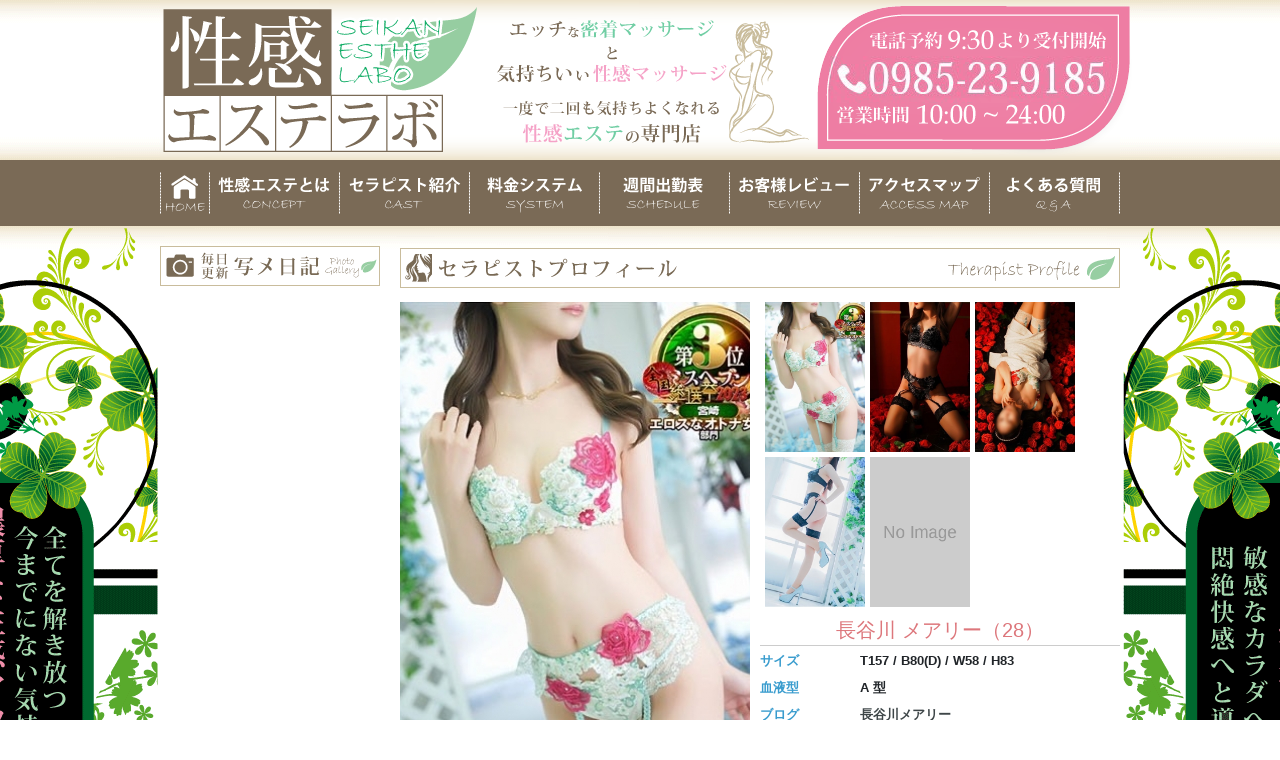

--- FILE ---
content_type: text/html; charset=UTF-8
request_url: https://seikanlabo.com/casts/view/173
body_size: 8284
content:
<!doctype html>
<html lang="ja">
<head>
	<meta charset="utf-8">
    <meta name="viewport" content="width=device-width, initial-scale=1, shrink-to-fit=no">
	<title>長谷川 メアリー | 宮崎風俗性感エステヘルス　性感エステLABO ラボ</title>
	<meta name="Keywords" content="宮崎ニシタチ風俗・性感ヘルスマッサージ,,エロマッサージ,性感エステLabo" />
	<meta name="Description" content="宮崎市ニシタチの店舗型風俗で初の性感エステの風俗ソフトヘルスが「性感エステLABO-ラボ-」。オイルマッサージで性感の感度を最高潮まで高めて今まで感じたことのない気持ちよさを体験できる最新の風俗性感エステ。いままの風俗ヘルスでは物足りない方、癒しを求める方はぜひ性感エステLABO-ラボ-へお越しください。" />
	<meta http-equiv="content-style-type" content="text/css" />
	<meta http-equiv="content-script-type" content="text/javascript" />
	<meta http-equiv="X-UA-Compatible" content="IE=Edge" />
	<link href="/css/reset.css" rel="stylesheet" />
	<link href="/css/layout.css" rel="stylesheet" />
	<link href="/css/page.css" rel="stylesheet" />
	<script type="text/javascript" src="http://code.jquery.com/jquery-1.10.2.js"></script>
	<script type="text/javascript" src="/js/script.js" charset="utf-8"></script>

	<!-- plugin -->
	<link rel="stylesheet" href="/plugin/bootstrap/bootstrap_form.css" type="text/css" media="all" />
	<link rel="stylesheet" href="/plugin/bootstrap/bootstrap_tab.css" type="text/css" media="all" />
	<link rel="stylesheet" href="/plugin/bootstrap/bootstrap-paginate.css" type="text/css" media="all" />
	<link rel="stylesheet" href="/plugin//icomoon/icomoon.css"/>
	<link rel="stylesheet" href="/plugin/lightbox/css/lightbox.css"/>
	<script src="/plugin/lightbox/js/lightbox-2.6.min.js"></script>
	<script type="text/javascript" src="/plugin/bxslider/jquery.bxslider.min.js"></script>
	<link rel="stylesheet" href="/plugin/bxslider/jquery.bxslider.css">
	<link rel="stylesheet" href="//maxcdn.bootstrapcdn.com/font-awesome/4.5.0/css/font-awesome.min.css">
	<link rel="stylesheet" href="https://cdnjs.cloudflare.com/ajax/libs/Swiper/3.4.1/css/swiper.min.css">
	<link rel="stylesheet" href="/bt_oretsuma/css/bootstrap.min.css" type="text/css" media="all" />
	<link href="https://use.fontawesome.com/releases/v5.0.6/css/all.css" rel="stylesheet">
	<link href="https://fonts.googleapis.com/earlyaccess/mplus1p.css" rel="stylesheet">
	<link href="https://fonts.googleapis.com/earlyaccess/sawarabimincho.css" rel="stylesheet">
	<link rel="stylesheet" href="https://use.fontawesome.com/releases/v5.3.1/css/all.css" integrity="sha384-mzrmE5qonljUremFsqc01SB46JvROS7bZs3IO2EmfFsd15uHvIt+Y8vEf7N7fWAU" crossorigin="anonymous">
	<link rel="stylesheet" href="/css/pc_sp.css" type="text/css" media="all" />
    <link rel="stylesheet" href="/css/pc.css" type="text/css" media="all" />
    <link rel="stylesheet" href="/css/esth_pc.css" type="text/css" media="all" />

	<script src="/plugin/jquery.smoothScroll.js"></script>
	<script type="text/javascript" src="http://www.e-kensa.com/members/certificate2-cli.js?n=9155&c=0&jql=no"></script>
	
<!-- Google tag (gtag.js) -->
<script async src="https://www.googletagmanager.com/gtag/js?id=G-TTJG0Y5EDE"></script>
<script>
  window.dataLayer = window.dataLayer || [];
  function gtag(){dataLayer.push(arguments);}
  gtag('js', new Date());

  gtag('config', 'G-TTJG0Y5EDE');
</script>

</head>






<body class="casts_view">
<!-- [#header] -->
       <!-- 認証画像 -->
		       <!-- /認証画像 -->
    <div class="headBox">
    	<div class="container headMain">
    		<div class="row headMainBg">
	    		<div class="col-md-4 logoArea">
	    			<a href="#"><img src="/images/top_logo.png" alt="宮崎風俗性感エステヘルス　性感エステLABO ラボ" /></a>
	    		</div>
	    		<div class="col-md-4 shopArea">
	    			<img src="/images/top_center.png" alt="性感エステヘルス　2度気持ちよくなれる｜宮崎風俗性感エステヘルス　性感エステLABO ラボ" />
	    		</div>
	    		<div class="col-md-4 shopArea">
	    			<a href="tel:0985239185"><img src="/images/top_phone.png" alt="0985239185|宮崎風俗性感エステヘルス　性感エステLABO ラボ" /></a>
	    		</div>
	    	</div>
    	</div>
    </div>


	<div class="gnaviBox">
		<div class="container gnaviMain">
			<ul id="gnaviMenu">
				<li class="home"><a href="/main/"><img src="/images/g_001.gif" alt="トップページ｜宮崎風俗性感エステヘルス　性感エステLABO ラボ" /></a></li>
				<li><a href="/contents/16"><img src="/images/g_002.gif" alt="性感エステヘルスとは｜宮崎風俗性感エステヘルス　性感エステLABO ラボ" /></a></li>
				<li><a href="/casts/index/all"><img src="/images/g_003.gif" alt="セラピスト紹介｜宮崎風俗性感エステヘルス　性感エステLABO ラボ" /></a></li>
				<li><a href="/contents/15"><img src="/images/g_004.gif" alt="料金システム｜宮崎風俗性感エステヘルス　性感エステLABO ラボ" /></a></li>
				<li><a href="/casts/schedule"><img src="/images/g_005.gif" alt="出勤予定表｜宮崎風俗性感エステヘルス　性感エステLABO ラボ" /></a></li>
				<li><a href="/reviews"><img src="/images/g_006.gif" alt="お客様レビュー｜宮崎風俗性感エステヘルス　性感エステLABO ラボ" /></a></li>
				<li><a href="/contents/2"><img src="/images/g_007.gif" alt="アクセスマップ｜宮崎風俗性感エステヘルス　性感エステLABO ラボ" /></a></li>
				<li><a href="/contact/"><img src="/images/g_008.gif" alt="よくある質問｜宮崎風俗性感エステヘルス　性感エステLABO ラボ" /></a></li>
			</ul>

		</div>
	</div>

<div id="header">
       <!-- 認証画像 -->
			
    
   </div>
    
</div>
    
</div>
<!-- [/#header] -->
<!-- [#main] -->
<div id="main">

　<!-- [#if slide_casts] -->

	<div id="content">
		
		
<!-- ▼ 写真 ▼ -->
		<div class="section view subPageBox">
			<h2 class="castdata_h2"><img src="/images/h2-castdate.gif" alt="セラピスト一覧のご紹介｜宮崎風俗性感エステヘルス　性感エステLABO ラボ" /></h2>
			<div class="top">
				<div class="screen">
<img src="/img/casts/173/pic1_resize.jpg" alt="" />				</div>
				<div class="right">
					<div class="thumb">
						<ul>
							<li><img src="/img/casts/173/pic1_resize.jpg" alt="" /></li><li><img src="/img/casts/173/pic2_resize.jpg" alt="" /></li><li><img src="/img/casts/173/pic3_resize.jpg" alt="" /></li><li><img src="/img/casts/173/pic4_resize.jpg" alt="" /></li><li><img src="/images/NoImage.png" alt="" /></li>						</ul>
<script type="text/javascript" src="http://ajax.googleapis.com/ajax/libs/jquery/1.10.1/jquery.min.js"></script>
<script>
	$(function() {
		$('.section .top .thumb li img').mouseover(function(){
			$('.section .top .screen img').hide().attr('src', $(this).attr('src')).show();
		})
	})
</script>
					</div>
					<div class="profile">
						<h3 class="name">長谷川 メアリー（28）</h3>
						<dl>
							<dt>サイズ</dt>
							<dd>
								T157 / B80(D) / W58 / H83&nbsp;
							</dd>
							<dt>血液型</dt>
							<dd>A 型&nbsp;</dd>
							<dt>ブログ</dt>
							<dd><a href="https://www.cityheaven.net/miyazaki/A4501/A450101/esthe_labo/girlid-45070953/diary/?of=y#menus">長谷川メアリー</a>&nbsp;</dd>
						</dl>
						<div class="options">
							<h3 class="option_h2"><img src="/images/h3-option.gif" alt="可能オプション｜宮崎風俗性感エステヘルス　性感エステLABO ラボ" /></h3>
							<ul>
								<li class="op_list">上半身ブラ</li><li class="op_list">唾垂らし</li><li class="op_list">足コキ</li><li class="op_list">乳首舐め（女の子→お客様）</li><li class="op_list">パンスト（＋500円でお持ち帰り可）</li><li class="op_list">電マ（女の子→お客様）</li><li class="op_list">コスプレ</li><li class="op_list">上下・下着</li><li class="op_list">トップレス</li><li class="op_list">ソフトタッチ</li><li class="op_list">胸リップ</li><li class="op_list">お持ち帰りパンティー</li><li class="op_list">オナニー鑑賞</li><li class="op_list">顔面騎乗位</li><li class="op_list">ゴムフェラ</li><li class="op_list">電マ(お客様→女の子)</li><li class="op_list">ヌード（女性器のお触り不可）</li>							</ul>
						</div>
					</div>
				</div>
			</div>
		</div>
<!-- ▲ 写真 ▲ -->

<!-- ▼ 日記・動画 ▼ -->
		<div class="section diary_movie clearfix subPageBox castDataBox">
			<div class="left col1-2 diary">
				<h3 class="castdate_h2"><img src="/images/h3-diary.gif" alt="写メ日記｜宮崎風俗性感エステヘルス　性感エステLABO ラボ" /></h3>
				<div class="body">
				<iframe src="http://smart.cityheaven.net/km/esthe_labo/S5GirlKeitaiDiaryList/?girlId=45070953&of=y#contents" width="100%" height="300" frameborder="0"></iframe>				</div>
			</div>
			<div class="right col1-2 movie">
				<h3 class="castdate_h2"><img src="/images/h3-movie.gif" alt="動画｜宮崎風俗性感エステヘルス　性感エステLABO ラボ" /></h3>
				<div class="body">
					<a href="https://www.cityheaven.net/km/esthe_labo/A6ShopGirlDogaDetail/?girlId=45070953&of=y" target="_blank">
<img src="https://img.cityheaven.net/img/girls/km/esthe_labo/highlight/grhi0045070953movpc.jpg" style="width:320px;">
</a>				</div>
			</div>
		</div>
<!-- ▲ 日記・動画 ▲ -->

<!-- ▼ 出勤・コメント ▼ -->
		<div class="section schedule_comment clearfix subPageBox castDataBox">
			<div class="left col1-2 schedule">
				<h3 class="castdate_h2"><img src="/images/h3-schedule.gif" alt="週間出勤予定表｜宮崎風俗性感エステヘルス　性感エステLABO ラボ" /></h3>
				<table>
					<tr><th>01/22(木)</th><td>14:00 〜 21:00</td></tr><tr><th>01/23(金)</th><td>14:00 〜 21:00</td></tr><tr><th>01/24(土)</th><td>15:00 〜 22:00</td></tr><tr><th>01/25(日)</th><td></td></tr><tr><th>01/26(月)</th><td></td></tr><tr><th>01/27(火)</th><td></td></tr><tr><th>01/28(水)</th><td></td></tr>				</table>
			</div>
			<div class="right col1-2 comment">
				<h3 class="castdate_h2"><img src="/images/h3-staff.gif" alt="スタッフコメント｜宮崎風俗性感エステヘルス　性感エステLABO ラボ" /></h3>
				<div class="body staffCom">
					手コキュンコース・・・〇<br />
エステコース・・・〇<br />
<br />
日本人離れしたキレカワハーフ系美女です☆<br />
<br />
おっとりした瞳が印象的で、優しくにっこり微笑む顔はまさに女神☆<br />
<br />
ちょっと元気がない時にでも会いたくなる純真無垢な笑顔とその裏に隠された<br />
<br />
大胆な一面が見えたときにはゾクゾクとした興奮を味わってください！<br />
<br />
繊細な指使いに高揚感が高まっていくひと時をお過ごしいただけます。<br />
<br />
愛情溢れる施術は何もかも忘れて心からやすらげるほっとする<br />
<br />
安心感を体感できるはずです♪<br />
<br />
心と体が癒されること間違いなし♪				</div>
			</div>
		</div>
<!-- ▲ 出勤・コメント ▲ -->

<!-- ▼ レビュー投稿 ▼ -->
		<div class="section reviews clearfix subPageBox castDataBox">
			<div id="form" class="left col1-2">
				<h3 class="castdate_h2"><img src="/images/h3-review.gif" alt="口コミレビュー投稿｜宮崎風俗性感エステヘルス　性感エステLABO ラボ" /></h3>
				<div class="body">
					<form action="/casts/view/173" id="CastViewForm" method="post" accept-charset="utf-8"><div style="display:none;"><input type="hidden" name="_method" value="POST"/><input type="hidden" name="data[_Token][key]" value="889eb1e5d2e2aaef4be631a22a9ec5a8a36dedbb" id="Token441845162"/></div>					<div style="clear:both; color:red; font-weight:bold;"></div>
					<div class="input text required"><label for="ReviewUser">お名前</label><input name="data[Review][user]" maxlength="45" type="text" id="ReviewUser" required="required"/></div>					<div class="input email"><label for="ReviewEmail">メールアドレス（任意）</label><input name="data[Review][email]" maxlength="255" type="email" id="ReviewEmail"/></div>					<div class="input textarea required"><label for="ReviewBody">メッセージ</label><textarea name="data[Review][body]" cols="30" rows="6" id="ReviewBody" required="required"></textarea></div>					<div class="submit"><input  class="btn" type="submit" value="送信"/></div><div style="display:none;"><input type="hidden" name="data[_Token][fields]" value="08526bb1e194c6497355d76640fcda57144a3be0%3A" id="TokenFields745110370"/><input type="hidden" name="data[_Token][unlocked]" value="" id="TokenUnlocked783594588"/></div></form>				</div>
			</div>
			<div class="right col1-2 comment">
				<h3 class="castdate_h2"><img src="/images/h3-review-list.gif" alt="投稿口コミレビュー 一覧｜宮崎風俗性感エステヘルス　性感エステLABO ラボ" /></h3>
				<div class="scroll">
					<ul class="castMaindate">
											<li>
							<span class="meta">
								<span class="name">外車のSUV様</span>
								<span class="date">2025.02.03</span>
							</span>
							<span class="body">初めてのお店でしたがHPで見てメアリーさんを指名。<br />
お会いした瞬間からあまりの可愛さにビックリ！<br />
プレイ内容も大変満足でこれは仕事をサボってでも行く価値があります！<br />
ホント可愛いの一言しか出ませんね</span>
														<span class="return">
								<strong>長谷川 メアリーさんからの返信</strong><br>
							ご来店ありがとうございました✩.*˚<br />
可愛いの連呼嬉しすぎて調子乗りました〜( *¯ ꒳¯*)<br />
仕事サボって来る予感しかないっ!!笑<br />
あの車を乗れる日が来たらよろしくお願いします(∩´∀｀＠)⊃</span>
													</li>
											<li>
							<span class="meta">
								<span class="name">Kotty様</span>
								<span class="date">2024.11.09</span>
							</span>
							<span class="body">初めて利用しました<br />
山登りで疲れた足腰を丁寧に揉みほぐしてもらい、身体が軽くなりました<br />
さっそく、おぐらでチキン南蛮をいただいています<br />
またの機会がありましたら、よろしくお願いしますお願い</span>
														<span class="return">
								<strong>長谷川 メアリーさんからの返信</strong><br>
							レビューありがとうございます⭐<br />
一緒におみくじ開封楽しかったです‼(๑>◡<๑)<br />
チキン南蛮もお召し上がりいただけたようで良かったです(*^^*)♩<br />
山登りのコンプリート頑張ってくださいね＼＼\\٩( 'ω' )و //／／</span>
													</li>
											<li>
							<span class="meta">
								<span class="name">SAKAMOTO様</span>
								<span class="date">2024.10.07</span>
							</span>
							<span class="body">先週の金曜日に利用させていただきました。<br />
普段は東京在住ですが、定期的にメアリーさんに会うために、定期的に来ています。<br />
仕事の疲れがメアリーさんに会うといつも吹き飛びます。<br />
まさに、旅をしてでも会う価値があります。<br />
<br />
また、敏感なので、こちらもヌードオプションで責めさせていただいて、心の奥にあるまさに百獣の王ライオンのような闘志が再び蘇りました。<br />
<br />
また、利用したいです。</span>
														<span class="return">
								<strong>長谷川 メアリーさんからの返信</strong><br>
							口コミありがとう‼<br />
楽しみに待ってたよ~(๑>◡<๑)♩<br />
いつも東京からメアリーに会うために来てくれてありがとう♡<br />
今回はいつにも増して可愛いって<br />
いっぱい褒めてくれて❤<br />
でも見つめられながら言われるのは<br />
恥ずかしいから〜//<br />
楽しい時間はいつもあっという間だね(；ω；)<br />
また会えるのを心待ちにしてるよ~‼<br />
ライオンそう来たか〜笑<br />
さすがっす（￣+ー￣）</span>
													</li>
											<li>
							<span class="meta">
								<span class="name">ツイ強様</span>
								<span class="date">2024.10.05</span>
							</span>
							<span class="body">初めて指名したけど可愛くて話しやすくてめっちゃ良かった。次は勝てるように仕上げてくるんでよろしくです</span>
														<span class="return">
								<strong>長谷川 メアリーさんからの返信</strong><br>
							2件も口コミありがと~♡<br />
メアリーに完全どハマりしてんじゃん？（￣+ー￣）<br />
次はちゃんと目見て可愛いって言ってよね‼(*´Д｀*)<br />
勝てる日は・・<br />
こないよ❤</span>
													</li>
											<li>
							<span class="meta">
								<span class="name">ゆうき様</span>
								<span class="date">2023.09.19</span>
							</span>
							<span class="body">今回指名無しで初めて利用しました。<br />
すごく緊張しましたが、会話が弾んで楽しかったです。</span>
														<span class="return">
								<strong>長谷川 メアリーさんからの返信</strong><br>
							レビューありがとうございます♩<br />
料理のお話や観葉植物のお話楽しかったです!!(●´ω｀●)<br />
素敵な時間を過ごさせていただきました❤</span>
													</li>
											<li>
							<span class="meta">
								<span class="name">ふじわら様</span>
								<span class="date">2023.08.31</span>
							</span>
							<span class="body">最高の時間でした。<br />
</span>
														<span class="return">
								<strong>長谷川 メアリーさんからの返信</strong><br>
							口コミありがとうございます‼<br />
あっという間の時間でしたが<br />
私も最高のひとときでした(*´ω`*)♩<br />
最後のギューッ♡またしようね(〃ω〃)</span>
													</li>
											<li>
							<span class="meta">
								<span class="name">ハマ砂様</span>
								<span class="date">2023.07.27</span>
							</span>
							<span class="body">いつも手コキで秒殺です。<br />
鍛えていきますね。</span>
														<span class="return">
								<strong>長谷川 メアリーさんからの返信</strong><br>
							口コミありがとうございます★<br />
ダンディーなハマスナ様♡<br />
いつもキュンキュンさせてもらってます(*´꒳`*)♪<br />
毎回秒殺でごめんなさいっΣ（ﾟдﾟlll）<br />
次回はじっくり堪能できるよう頑張ります❤</span>
													</li>
											<li>
							<span class="meta">
								<span class="name">ハシゴ様</span>
								<span class="date">2023.04.15</span>
							</span>
							<span class="body">2日間のハシゴ旅、最後がメアリーさんで最高でした！可愛くてスタイルが良くてまた、行きたくなりました！<br />
また、楽しいお話しましょう！</span>
														<span class="return">
								<strong>長谷川 メアリーさんからの返信</strong><br>
							レビューありがとうございます★<br />
お褒めの言葉嬉しい限りです\(//∇//)\♡<br />
沢山お話できて私も楽しかったです‼*\(^o^)/*<br />
次回も最後の締めはメアリーにしてくださいねっ(*´ω`*)♡<br />
またお待ちしております♪</span>
													</li>
										</ul>
				</div>
			</div>
		</div>
<!-- ▲ レビュー投稿 ▲ -->

		
	</div>
	<div id="side" class="link_opacity">
					<div class="section">
				<h3 class="side_bar_syame"><a href="https://www.cityheaven.net/miyazaki/A4501/A450101/esthe_labo/diarylist/?of=y" target="_blank"><img alt="写メ日記｜宮崎風俗性感エステヘルス　性感エステLABO ラボ" src="/images/h2-photo.gif" /></a></h3>

<div class="syameBox"><iframe height="591px" src="https://blogparts.cityheaven.net/widget/?shopId=2100000670&amp;mode=2&amp;type=14&amp;num=10&amp;col=2&amp;color=6&amp;fontcolor=10&amp;btncolor=6&amp;fontsize=12&amp;width=220" style="border:none;" width="220px"></iframe></div>

<hr class="side_spece" /><a href="http://line.me/ti/p/z6KiM97qoy" target="_blank"><img alt="LINE登録｜宮崎風俗性感エステヘルス　性感エステLABO ラボ" src="/images/line_220_350.jpg" /></a>

<hr class="side_spece" /> <a href="http://www.miyazakibaito.com/4/blog" target="_blank"><img alt="スタッフブログ｜宮崎風俗性感エステヘルス　性感エステLABO ラボ" src="/images/staff_blog.gif" /></a>

<hr class="side_spece" /> <a href="http://www.seikankyujin.com/" target="_blank"><img alt="宮崎風俗女性アルバイト求人｜宮崎風俗性感エステヘルス　性感エステLABO ラボ" src="/images/cast_rec.gif" /></a>

<hr class="side_spece" /> <a href="http://clane.info/" target="_blank"><img alt="宮崎風俗クライングループポータルサイト｜宮崎風俗性感エステヘルス　性感エステLABO ラボ" src="/images/clane.image.gif" /></a>

<hr class="side_spece" />
<div class="groupShopList">
<h3 class="sideListTitle">グループ店案内</h3>

<ol class="sideList01">
	<li><a href="https://miyazaki-cline.com/">CLINE</a></li>
	<li><a href="https://tekokidekyun.com/">こっそり小悪魔学園手コキでキュン♡</a></li>
</ol>
</div>
<a href="http://seikanlabo.com" target="_blank"> </a>

<hr class="side_spece" /><a href="http://seikanlabo.com" target="_blank"> </a>

<div class="groupShopList">
<h3 class="sideListTitle">宮崎風俗女性高収入求人</h3>

<ol class="sideList01">
	<li><a href="https://recruit.miyazaki-cline.com/">CLINE</a></li>
	<li><a href="https://recruit.tekokidekyun.com/">こっそり小悪魔学園手コキでキュン♡</a></li>
	<li><a href="http://www.miyazakibaito.com/" target="_blank">クライン総合高収入求人</a></li>
</ol>
</div>
<a href="http://www.miyazakibaito.com/" target="_blank"> </a>

<hr class="side_spece" /><a href="http://www.miyazakibaito.com/" target="_blank"> </a>

<div class="groupShopList">
<h3 class="sideListTitle">宮崎風俗男性高収入求人</h3>

<ol class="sideList01">
	<li><a href="http://rec-clane.com/" target="_blank">クライン男性高収入求人</a></li>
</ol>
</div>
			</div>
			</div>
</div>
<!-- [/#main] -->
<!-- [#footer] -->
<div id="footer">
	<div class="container footerBox">
		<div class="navi">
	<ul>
				<li><a href="/main/" title="TOP">TOP</a></li>
				<li><a href="/casts/" title="セラピスト一覧">セラピスト一覧</a></li>
				<li><a href="/contents/15" title="料金システム">料金システム</a></li>
				<li><a href="/casts/schedule" title="週間出勤予定">週間出勤予定</a></li>
				<li><a href="http://www.cityheaven.net/km/esthe_labo/A5GirlKeitaiDiaryList/" title="写メ日記">写メ日記</a></li>
				<li><a href="/contents/2" title="アクセス">アクセス</a></li>
				<li><a href="/links/" title="相互リンク">相互リンク</a></li>
				<li><a href="/contact/" title="お問合せ">お問合せ</a></li>
	</ul>
</div>
<div class="copyright" style="text-align: center;">
	Copyright 2014 性感エステラボ All Rights Reserved.
</div>	</div>
</div>
	<script src="https://code.jquery.com/jquery-3.2.1.slim.min.js" integrity="sha384-KJ3o2DKtIkvYIK3UENzmM7KCkRr/rE9/Qpg6aAZGJwFDMVNA/GpGFF93hXpG5KkN" crossorigin="anonymous"></script>
	<script src="https://cdnjs.cloudflare.com/ajax/libs/popper.js/1.12.9/umd/popper.min.js" integrity="sha384-ApNbgh9B+Y1QKtv3Rn7W3mgPxhU9K/ScQsAP7hUibX39j7fakFPskvXusvfa0b4Q" crossorigin="anonymous"></script>
	<script src="https://maxcdn.bootstrapcdn.com/bootstrap/4.0.0/js/bootstrap.min.js" integrity="sha384-JZR6Spejh4U02d8jOt6vLEHfe/JQGiRRSQQxSfFWpi1MquVdAyjUar5+76PVCmYl" crossorigin="anonymous"></script>
	<script src="https://cdnjs.cloudflare.com/ajax/libs/Swiper/3.4.1/js/swiper.min.js"></script>
	<script>
		window.addEventListener('DOMContentLoaded', function() {
		  var swiper06Main = new Swiper ('.top_gallrary .main', {
		    pagination: '.swiper-pagination',
		    paginationClickable: true,
		    nextButton: '.swiper-button-next',
		    prevButton: '.swiper-button-prev',
		    spaceBetween: 10,
		  })

		  var swiper06Thumb = new Swiper('.top_gallrary .thumbnail', {
		    spaceBetween: 10,
		    centeredSlides: true,
		    slidesPerView: 4,
		    slideToClickedSlide: true
		  });
		  swiper06Main.params.control = swiper06Thumb;
		  swiper06Thumb.params.control = swiper06Main;
		}, false);
	</script>

	
<!--  -->
<!-- [/#footer] -->
</body>
</html>

--- FILE ---
content_type: text/css
request_url: https://seikanlabo.com/css/reset.css
body_size: 848
content:
@charset "UTF-8";

/*----------------------------------------------------
	リセット
----------------------------------------------------*/

body,div,dl,dt,dd,ul,ol,li,h1,h2,h3,h4,h5,h6,
pre,code,form,fieldset,legend,input,p,blockquote,th,td{
	margin: 0;padding: 0;
}
table{
	border-collapse: collapse;border-spacing: 0;
}
fieldset,img{ border: 0; }
address,caption,cite,code,dfn,em,strong,th,var{
	font-style: normal;font-weight: normal;
}
li { list-style: none; } caption,th{ text-align: left; }
h1,h2,h3,h4,h5,h6{
	font-size: 100%;font-weight: normal;
}
q:before,q:after{ content: ''; }
abbr,acronym{ border: 0;font-variant: normal; }
sup{ vertical-align: text-top; }
sub{ vertical-align: text-bottom; }
input,textarea,select{ font-family: inherit;font-size: inherit;font-weight: inherit; }
input,textarea,select{ *font-size: 100%; }


* {
	-webkit-box-sizing: border-box;
	-moz-box-sizing: border-box;
	box-sizing: border-box;
}



--- FILE ---
content_type: text/css
request_url: https://seikanlabo.com/css/layout.css
body_size: 1200
content:
@charset "UTF-8";
/* clearfix */
.clearfix,
#header,
#main,
#footer {
	*zoom: 1;
}
.clearfix:before,
#header:before,
#main:before,
#footer:before,
.clearfix:after,
#header:after,
#main:after,
#footer:after {
	content: "";
	display: table;
}
.clearfix:after,
#header:after,
#main:after,
#footer:after {
	clear: both;
}

/*----------------------------------------------------
	再設定
----------------------------------------------------*/
html {
	font-size: 16px;
}

body {
	font-family: "メイリオ", "Meiryo", "ヒラギノ角ゴ ProN W3", "Hiragino Kaku Gothic ProN", "ＭＳ Ｐゴシック", "MS PGothic", Sans-Serif;
	line-height: 1.6;
	color: #666;
	font-size: 13px;
	/*background: url(../images/bg.jpg) 0 0 repeat-x;*/
}

a:link,
a:visited,
a:active {
	color: #4389ba;
	text-decoration: none;
}
a:hover {
	color: #8db8d6;
}

.link_shadow a {
	display: inline-block;
	* display: inline;
	* zoom: 1;
	-webkit-transition: linear 0.2s;
	-moz-transition: linear 0.2s;
	-ms-transition: linear 0.2s;
	-o-transition: linear 0.2s;
	transition: linear 0.2s;
}
.link_shadow a:hover {
	-webkit-box-shadow: 0px 0px 6px rgba(255, 0, 0, 0.5);
	-moz-box-shadow: 0px 0px 6px rgba(255, 0, 0, 0.5);
	box-shadow: 0px 0px 6px rgba(255, 0, 0, 0.5);
}

img {
	vertical-align: bottom;
}

/*----------------------------------------------------
	汎用クラス
----------------------------------------------------*/
.container,
#main {
	position: relative;
	width: 960px;
	margin: 0 auto;
}

/*----------------------------------------------------
	#header
----------------------------------------------------*/
#header {
	min-height: 100px;
	/*background: url(../images/bg_header.jpg) center 0 no-repeat;*/
	line-height: 1;
}
#header img {
	vertical-align: top;
}
/*#header div.logo {
	position: absolute;
	left: 30px;
	top: 26px;
	z-index: 1;
}
#header div.tel {
	position: absolute;
	right: 0;
	top: 18px;
	z-index: 1;
}
#header .navi ul {
	position: absolute;
	left: 272px;
	top: 76px;
	z-index: 1;
}*/
#header .navi li {
	float: left;
}
#header .catch {
	clear: both;
	position: relative;
	width: 960px;
	margin: 0 auto;
}
/*#header .catch:after {
	content: url(../images/header_wrap.png);
	position: absolute;
	left: -120px;
	top: -80px;
	z-index: 0;
}
*/
/*----------------------------------------------------
	#main
----------------------------------------------------*/
#main {
	margin-bottom: 50px;
}
#main #content {
	float: right;
	width: 720px;
	padding-top: 30px;
}
#main #content > .section {
	padding: 50px 20px 0;
}
#main #content > .section h2 {
	margin-left: -20px;
	margin-right: -20px;
	margin-bottom: 14px;
}
#main #content > .section .col1-2 {
	float: left;
	width: 50%;
}
#main #content > .section:first-child {
	padding-top: 0;
}
#main #side {
	float: left;
	width: 220px;
	padding-top: 30px;
}
#main #side .section {
	margin-bottom: 14px;
}

/*----------------------------------------------------
	#footer
----------------------------------------------------*/
#footer {
	padding: 12px 0;
	color: #fff;
	background-color: #919283;
}
#footer a:link,
#footer a:visited,
#footer a:active {
	color: #fff;
}
#footer a:hover {
	text-decoration: underline;
}
#footer .navi ul {
	text-align: center;
}
#footer .navi ul li {
	display: inline-block;
	* display: inline;
	* zoom: 1;
}
#footer .navi ul li:after {
	content: ' | ';
}
#footer .navi ul li:last-child:after {
	content: '';
}
/*#footer .copyright {
	padding-top: 120px;
	text-align: center;
}
*/
#footer_banner {
	position: fixed;
	width: 100%;
	left: 0;
	bottom: 0;
	padding: 16px 0;
	background-color: rgba(0,0,0,0.5);
}
#footer_banner .inner {
	padding: 16px 0;
	max-width: 900px;
	margin: 0 auto;
}
#footer_banner .close {
	position: absolute;
	right: 10px;
	top: 0px;
	font-size: 28px;
	color: #fff;
	cursor: pointer;
}

--- FILE ---
content_type: text/css
request_url: https://seikanlabo.com/css/page.css
body_size: 1832
content:
@charset "UTF-8";
/* clearfix */
.clearfix {
	*zoom: 1;
}
.clearfix:before,
.clearfix:after {
	content: "";
	display: table;
}
.clearfix:after {
	clear: both;
}

/*----------------------------------------------------
	汎用クラス
----------------------------------------------------*/
#side h2.bar,
#content h2.bar {
	padding: 8px 35px;
	line-height: 1;
	font-size: 16px;
	/*color: #fff;*/
	/*background: url(../images/bg_bar.jpg) 0 0 no-repeat;*/
}
#content h3.bar {
	padding: 8px 15px;
	margin-bottom: 10px;
	line-height: 1;
	/*color: #fff;
	background-color: #919283;*/
}
#content .casts {
	*zoom: 1;
}
#content .casts:before,
#content .casts:after {
	content: "";
	display: table;
}
#content .casts:after {
	clear: both;
}
#content .casts > ul {
	margin-left: -7px;
	font-size: 0px;
}
#content .casts > ul > li {
	position: relative;
	/*float: left;*/
	display: inline-block;
	* display: inline;
	* zoom: 1;
	width: 164px;
	/*height: 328px;*/
	vertical-align: top;
	margin-left: 7px;
	margin-bottom: 10px;
	font-size: 12px;
}
#content .casts > ul > li a {
	display: block;
	padding: 1px;
	border: 1px solid #ccc;
	background-color: #fff;
}
#content .casts > ul > li .img img {
	max-width: 160px;
}
#content .casts > ul > li .status {
	*zoom: 1;
	height: 18px;
	margin-bottom: 1px;
}
#content .casts > ul > li .status:before,
#content .casts > ul > li .status:after {
	content: "";
	display: table;
}
#content .casts > ul > li .status:after {
	clear: both;
}
#content .casts > ul > li .status li {
	float: left;
}
#content .casts > ul > li .status li:first-child {
	margin-right: 2px;
}
#content .casts > ul > li .worktime {
	display: block;
	color: #fff;
	text-align: center;
	background-color: #919283;
}
#content .casts > ul > li .name {
	display: block;
	text-align: center;
	font-size: 16px;
	color: #8f7035;
}
#content .casts > ul > li .name .age {
	font-size: 10px;
}
#content .casts > ul > li .spec {
	display: block;
	text-align: center;
	font-size: 10px;
	color: #888888;
}
#content .casts > ul > li div.vote {
	display: none;
	position: absolute;
	left: 2px;
	top: 2px;
	cursor: pointer;
}
#content .topics .topic {
	*zoom: 1;
	border-bottom: 1px dotted #ccc;
	padding-bottom: 20px;
	margin-bottom: 20px;
}
#content .topics .topic:before,
#content .topics .topic:after {
	content: "";
	display: table;
}
#content .topics .topic:after {
	clear: both;
}
#content .topics .topic .img {
	text-align: center;
}
#content .topics .topic .img img {
	margin-bottom: 15px;
}
#content .topics .topic .text {
	overflow: hidden;
}
#content .topics .topic .text h3 {
	color: #dd777c;
	font-weight: bold;
	font-size: 16px;
}
#content .topics .topic .text .created {
	text-align: right;
	color: #43bab2;
}
#content .more.bt {
	padding: 10px 0;
	text-align: center;
}

/*----------------------------------------------------
	ページ
----------------------------------------------------*/
body.index_index #header .navi {
	display: none;
}
body.index_index #main #content {
	float: none;
	width: 100%;
}
body.index_index #main #side {
	display: none;
}
body.index_index #footer .navi {
	display: none;
}

body.main_index .bx-wrapper .bx-pager,
body.main_index .bx-wrapper .bx-controls-auto {
	z-index: 999;
}
body.main_index .bx-wrapper .bx-pager {
	padding: 10px 0;
}
body.main_index #slide_casts {
	padding: 40px 0 0;
}
body.main_index #slide_casts ul li {
	float: left;
	position: relative;
	display: inline-block;
	* display: inline;
	* zoom: 1;
	width: 192px;
}
body.main_index #slide_casts ul li a {
	display: block;
	background-color: #fff;
}
body.main_index #slide_casts ul li .meta {
	position: absolute;
	left: 0;
	bottom: 0;
	width: 100%;
	background-color: rgba(0, 0, 0, 0.5);
}
body.main_index #slide_casts ul li .img {
	display: block;
	text-align: center;
	max-width: 200px;
}
body.main_index #slide_casts ul li .img img {
	max-width: 200px;
}
body.main_index #slide_casts ul li .name {
	display: block;
	text-align: center;
	font-size: 16px;
	color: #fff;
	font-weight: bold;
}
body.main_index #slide_casts ul li .spec {
	display: block;
	text-align: center;
	font-size: 10px;
	color: #fff;
}

body.main_index #content .top_topics {
	float: left;
	width: 352px;
	margin-right: 16px;
}
body.main_index #content .top_topics li {
	padding: 4px 0;
	border-bottom: 1px dotted #919283;
}
body.main_index #content .top_topics li span.date {
	display: inline-block;
	* display: inline;
	* zoom: 1;
	width: 150px;
}
body.main_index #content .top_topics li span.title {
	display: inline-block;
	* display: inline;
	* zoom: 1;
}
body.main_index #content .top_topics h2 {
	margin-bottom: 14px;
}
body.main_index #content .top_movie {
	float: right;
	width: 352px;
}
body.main_index #content .top_movie h2 {
	margin-bottom: 14px;
}

body.main_index #top_reviews .scroll {
	height: 300px;
	padding: 8px;
	overflow: auto;
	border: 1px solid #ccc;
}
body.main_index #top_reviews .scroll li {
	line-height: 1.25;
	margin-bottom: 12px;
	padding-bottom: 8px;
	border-bottom: 1px dotted #ccc;
}
body.main_index #top_reviews .scroll li > span {
	display: block;
}
body.main_index #top_reviews .scroll li .img {
	float: left;
	margin: 0 8px 8px 0;
}
body.main_index #top_reviews .scroll li .name {
	color: #00479d;
}
body.main_index #top_reviews .scroll li .date {
	float: right;
	color: #666;
}
body.main_index #top_reviews .scroll li .body {
	margin-bottom: 8px;
}
body.main_index #top_reviews .scroll li .return {
	color: #dd777c;
}
body.main_index #top_reviews .scroll li .return strong {
	font-weight: bold;
}

body.casts_view #content .top {
	*zoom: 1;
}
body.casts_view #content .top:before,
body.casts_view #content .top:after {
	content: "";
	display: table;
}
body.casts_view #content .top:after {
	clear: both;
}
body.casts_view #content .top .screen {
	float: left;
	width: 360px;
	height: 535px;
}
body.casts_view #content .top .screen img {
	max-width: 100%;
	margin-right: 10px;
}
body.casts_view #content .top .right {
	overflow: hidden;
}
body.casts_view #content .top .thumb {
	*zoom: 1;
}
body.casts_view #content .top .thumb:before,
body.casts_view #content .top .thumb:after {
	content: "";
	display: table;
}
body.casts_view #content .top .thumb:after {
	clear: both;
}
body.casts_view #content .top .thumb li {
	float: left;
	width: 100px;
	margin-left: 5px;
	margin-bottom: 5px;
}
body.casts_view #content .top .thumb li img {
	width: 100%;
	cursor: pointer;
}
body.casts_view #content .top .profile h3.name {
	padding-top: 6px;
	padding-bottom: 3px;
	margin-bottom: 5px;
	font-size: 20px;
	text-align: center;
	color: #dd777c;
	border-bottom: 1px solid #ccc;
}
body.casts_view #content .top .profile dl {
	margin-bottom: 10px;
}
body.casts_view #content .top .profile dt {
	float: left;
	color: #dd777c;
}
body.casts_view #content .top .profile dd {
	padding-left: 100px;
}
body.casts_view #content .top .profile .options li {
	float: left;
	display: inline-block;
	* display: inline;
	* zoom: 1;
	width: 33.33%;
	overflow: hidden;
	border: 1px solid #dfdfdf;
	background-color: #fcf1f2;
}
body.casts_view #content .diary_movie .left {
	padding-right: 5px;
}
body.casts_view #content .diary_movie .right {
	padding-left: 5px;
}
body.casts_view #content .schedule_comment .left {
	padding-right: 5px;
}
body.casts_view #content .schedule_comment .right {
	padding-left: 5px;
}
body.casts_view #content .schedule_comment .schedule table {
	width: 100%;
}
body.casts_view #content .schedule_comment .schedule tr {
	border-bottom: 1px solid #ccc;
}
body.casts_view #content .schedule_comment .schedule th {
	width: 100px;
	padding: 4px 4px 4px 0;
	font-weight: bold;
}
body.casts_view #content .schedule_comment .schedule td {
	padding: 4px 4px 4px 0;
}
body.casts_view #content .reviews input[type='email'],
body.casts_view #content .reviews textarea,
body.casts_view #content .reviews input[type='text'] {
	width: 100%;
	height: auto;
	padding: 4px;
}
body.casts_view #content .reviews .left {
	padding-right: 5px;
}
body.casts_view #content .reviews .right {
	padding-left: 5px;
}
body.casts_view #content .reviews label {
	font-size: 12px;
}
body.casts_view #content .reviews .comment .scroll {
	height: 300px;
	padding: 8px;
	overflow: auto;
	border: 1px solid #ccc;
}
body.casts_view #content .reviews .comment .scroll ul li {
	line-height: 1.25;
	margin-bottom: 12px;
	padding-bottom: 8px;
	border-bottom: 1px dotted #ccc;
}
body.casts_view #content .reviews .comment .scroll ul li > span {
	display: block;
}
body.casts_view #content .reviews .comment .scroll ul li .name {
	color: #00479d;
}
body.casts_view #content .reviews .comment .scroll ul li .date {
	float: right;
	color: #666;
}
body.casts_view #content .reviews .comment .scroll ul li .body {
	margin-bottom: 8px;
}
body.casts_view #content .reviews .comment .scroll ul li .return {
	color: #dd777c;
}
body.casts_view #content .reviews .comment .scroll ul li .return strong {
	font-weight: bold;
}

/* お問い合わせ */
body[class^='contact'] #content table {
	width: 100%;
}
body[class^='contact'] #content tr {
	border-bottom: 1px solid #ccc;
}
body[class^='contact'] #content th {
	vertical-align: top;
	padding: 6px 6px 6px 0;
	font-weight: bold;
}
body[class^='contact'] #content td {
	vertical-align: top;
	padding: 6px 6px 6px 0;
}
body[class^='contact'] #content input {
	height: 30px;
	margin-bottom: 0;
}


.section.reviews ul {
	padding: 16px 0;
}
.section.reviews li {
	line-height: 1.25;
	margin-bottom: 12px;
	padding-bottom: 8px;
	border-bottom: 1px dotted #ccc;
}
.section.reviews li > span {
	display: block;
}
.section.reviews li .img {
	float: left;
	margin: 0 8px 8px 0;
}
.section.reviews li .name {
	color: #00479d;
}
.section.reviews li .date {
	float: right;
	color: #666;
}
.section.reviews li .body {
	overflow: hidden;
	margin-bottom: 8px;
}
.section.reviews li .return {
	overflow: hidden;
	color: #dd777c;
}
.section.reviews li .return strong {
	font-weight: bold;
}


--- FILE ---
content_type: text/css
request_url: https://seikanlabo.com/plugin//icomoon/icomoon.css
body_size: 3003
content:
html,
html .halflings {
  -webkit-font-smoothing: antialiased !important;
}

@font-face {
	font-family: 'icomoon';
	src:url('fonts/icomoon.eot');
	src:url('fonts/icomoon.eot?#iefix') format('embedded-opentype'),
		url('fonts/icomoon.woff') format('woff'),
		url('fonts/icomoon.ttf') format('truetype'),
		url('fonts/icomoon.svg#icomoon') format('svg');
	font-weight: normal;
	font-style: normal;
}

[class^="icon-"], 
[class*=" icon-"] {
    display: inline-block;
    vertical-align: middle;
    line-height: 1;
}


/* Use the following CSS code if you want to use data attributes for inserting your icons */
[class^="icon-"]:before, 
[class*=" icon-"]:before {
	font-family: 'icomoon';
    font-weight: normal;
    font-style: normal;
    speak: none;
    -webkit-font-smoothing: antialiased;
}

/* Use the following CSS code if you want to have a class per icon */
/*
Instead of a list of all class selectors,
you can use the generic selector below, but it's slower:
[class*="icon-"] {
*/
.icon-user, .icon-users, .icon-upload5, .icon-tv, .icon-twitter, .icon-twitter2, .icon-truck, .icon-tshirt, .icon-trophy2, .icon-thumbs-up2, .icon-thumbs-down2, .icon-tags, .icon-tag5, .icon-table, .icon-switch, .icon-star6, .icon-star4, .icon-stack, .icon-spinner12, .icon-spinner9, .icon-skype, .icon-skull3, .icon-search3, .icon-remove8, .icon-question3, .icon-quill2, .icon-print3, .icon-profile, .icon-pushpin, .icon-queen, .icon-popout, .icon-podium, .icon-play, .icon-plus-circle, .icon-plus, .icon-play3, .icon-pie2, .icon-phone3, .icon-phone2, .icon-pen5, .icon-paypal2, .icon-paw, .icon-paste3, .icon-paper-plane, .icon-numbered-list, .icon-new, .icon-notebook, .icon-new-tab, .icon-movie, .icon-music, .icon-mobile3, .icon-mobile, .icon-menu6, .icon-location3, .icon-lock2, .icon-mail2, .icon-list, .icon-list4, .icon-link, .icon-lamp4, .icon-leaf, .icon-key4, .icon-info2, .icon-image4, .icon-home8, .icon-home2, .icon-heart7, .icon-heart8, .icon-heart-broken2, .icon-grid5, .icon-grid, .icon-grid6, .icon-glass2, .icon-gamepad3, .icon-gas-pump, .icon-gift2, .icon-gift, .icon-folder-open, .icon-folder6, .icon-folder5, .icon-flower, .icon-fire, .icon-flag5, .icon-flag4, .icon-film4, .icon-files, .icon-file8, .icon-file6, .icon-female, .icon-fan, .icon-feed3, .icon-exit3, .icon-film3, .icon-file7, .icon-file9, .icon-expand, .icon-envelop, .icon-envelop2, .icon-envelop3, .icon-envelop-opened, .icon-download5, .icon-droplet, .icon-enter3, .icon-droplet3, .icon-dribbble, .icon-drawer2, .icon-direction, .icon-dice, .icon-diamond, .icon-diamond2, .icon-cup2, .icon-cup, .icon-database3, .icon-copy4, .icon-copy2, .icon-cog2, .icon-cloud-download, .icon-clock4, .icon-clock3, .icon-clipboard3, .icon-clipboard4, .icon-checkmark3, .icon-checkmark, .icon-cart7, .icon-cd, .icon-chart, .icon-camera3, .icon-cancel-circle2, .icon-cancel-circle, .icon-calendar5, .icon-calendar4, .icon-calendar3, .icon-calculate, .icon-bubble11, .icon-bubble10, .icon-bubbles2, .icon-bubbles, .icon-bubble-notification2, .icon-bubble-heart, .icon-briefcase3, .icon-books, .icon-book2, .icon-book, .icon-binoculars2, .icon-bell2, .icon-bag3, .icon-attachment, .icon-arrow-up-right5, .icon-arrow-up10, .icon-arrow-up-left7, .icon-arrow-up-left5, .icon-arrow-up5, .icon-arrow-up6, .icon-arrow-up-left3, .icon-arrow-up-left4, .icon-arrow-up-right3, .icon-arrow-up-right4, .icon-arrow-left5, .icon-arrow-left6, .icon-arrow-right6, .icon-arrow-right7, .icon-arrow-down-right4, .icon-arrow-down-right3, .icon-arrow-down5, .icon-arrow-down6, .icon-arrow-down-left3, .icon-arrow-down-left4, .icon-address-book, .icon-aid, .icon-airplane, .icon-alarm2, .icon-apple, .icon-android, .icon-arrow-down-left7, .icon-arrow-down10, .icon-arrow-down-right7, .icon-arrow-left11, .icon-arrow-right12, .icon-arrow-up-right7, .icon-basket, .icon-barcode2, .icon-bars, .icon-bubble, .icon-bubble-star, .icon-busy2, .icon-calendar, .icon-car, .icon-database, .icon-lamp, .icon-power, .icon-screen, .icon-reply, .icon-seven-segment-0, .icon-seven-segment-1, .icon-seven-segment-2, .icon-seven-segment-3, .icon-seven-segment-4, .icon-seven-segment-5, .icon-seven-segment-6, .icon-seven-segment-7, .icon-seven-segment-8, .icon-seven-segment-9, .icon-star5, .icon-stats-up, .icon-sun2, .icon-storage2, .icon-wand2, .icon-wrench, .icon-youtube, .icon-zoom-in2, .icon-zoom-out2, .icon-vcard, .icon-skull2, .icon-plus-circle2, .icon-pencil5, .icon-menu3, .icon-menu2, .icon-menu, .icon-male, .icon-location, .icon-home10, .icon-forward, .icon-fire2, .icon-file5, .icon-box-remove, .icon-box-add, .icon-arrow-right14, .icon-arrow-up12, .icon-arrow-left13, .icon-arrow-down12, .icon-close, .icon-facebook2, .icon-globe, .icon-guitar, .icon-hand, .icon-html5, .icon-image2, .icon-medal3, .icon-medal4, .icon-medal5, .icon-paragraph-justify2, .icon-paragraph-justify3, .icon-notification, .icon-notification2, .icon-steps, .icon-wand, .icon-wrench4 {
	font-family: 'icomoon';
	speak: none;
	font-style: normal;
	font-weight: normal;
	font-variant: normal;
	text-transform: none;
	line-height: 1;
	-webkit-font-smoothing: antialiased;
}
.icon-user:before {
	content: "\e000";
}
.icon-users:before {
	content: "\e001";
}
.icon-upload5:before {
	content: "\e002";
}
.icon-tv:before {
	content: "\e003";
}
.icon-twitter:before {
	content: "\e004";
}
.icon-twitter2:before {
	content: "\e005";
}
.icon-truck:before {
	content: "\e006";
}
.icon-tshirt:before {
	content: "\e007";
}
.icon-trophy2:before {
	content: "\e008";
}
.icon-thumbs-up2:before {
	content: "\e009";
}
.icon-thumbs-down2:before {
	content: "\e00a";
}
.icon-tags:before {
	content: "\e00b";
}
.icon-tag5:before {
	content: "\e00c";
}
.icon-table:before {
	content: "\e00d";
}
.icon-switch:before {
	content: "\e00e";
}
.icon-star6:before {
	content: "\e00f";
}
.icon-star4:before {
	content: "\e010";
}
.icon-stack:before {
	content: "\e011";
}
.icon-spinner12:before {
	content: "\e012";
}
.icon-spinner9:before {
	content: "\e013";
}
.icon-skype:before {
	content: "\e014";
}
.icon-skull3:before {
	content: "\e015";
}
.icon-search3:before {
	content: "\e016";
}
.icon-remove8:before {
	content: "\e017";
}
.icon-question3:before {
	content: "\e018";
}
.icon-quill2:before {
	content: "\e019";
}
.icon-print3:before {
	content: "\e01a";
}
.icon-profile:before {
	content: "\e01b";
}
.icon-pushpin:before {
	content: "\e01c";
}
.icon-queen:before {
	content: "\e01d";
}
.icon-popout:before {
	content: "\e01e";
}
.icon-podium:before {
	content: "\e01f";
}
.icon-play:before {
	content: "\e020";
}
.icon-plus-circle:before {
	content: "\e021";
}
.icon-plus:before {
	content: "\e022";
}
.icon-play3:before {
	content: "\e023";
}
.icon-pie2:before {
	content: "\e024";
}
.icon-phone3:before {
	content: "\e025";
}
.icon-phone2:before {
	content: "\e026";
}
.icon-pen5:before {
	content: "\e027";
}
.icon-paypal2:before {
	content: "\e028";
}
.icon-paw:before {
	content: "\e029";
}
.icon-paste3:before {
	content: "\e02a";
}
.icon-paper-plane:before {
	content: "\e02b";
}
.icon-numbered-list:before {
	content: "\e02c";
}
.icon-new:before {
	content: "\e02d";
}
.icon-notebook:before {
	content: "\e02e";
}
.icon-new-tab:before {
	content: "\e02f";
}
.icon-movie:before {
	content: "\e030";
}
.icon-music:before {
	content: "\e031";
}
.icon-mobile3:before {
	content: "\e033";
}
.icon-mobile:before {
	content: "\e034";
}
.icon-menu6:before {
	content: "\e032";
}
.icon-location3:before {
	content: "\e035";
}
.icon-lock2:before {
	content: "\e036";
}
.icon-mail2:before {
	content: "\e037";
}
.icon-list:before {
	content: "\e038";
}
.icon-list4:before {
	content: "\e039";
}
.icon-link:before {
	content: "\e03b";
}
.icon-lamp4:before {
	content: "\e03a";
}
.icon-leaf:before {
	content: "\e03c";
}
.icon-key4:before {
	content: "\e03d";
}
.icon-info2:before {
	content: "\e03e";
}
.icon-image4:before {
	content: "\e03f";
}
.icon-home8:before {
	content: "\e040";
}
.icon-home2:before {
	content: "\e041";
}
.icon-heart7:before {
	content: "\e042";
}
.icon-heart8:before {
	content: "\e043";
}
.icon-heart-broken2:before {
	content: "\e044";
}
.icon-grid5:before {
	content: "\e045";
}
.icon-grid:before {
	content: "\e047";
}
.icon-grid6:before {
	content: "\e046";
}
.icon-glass2:before {
	content: "\e048";
}
.icon-gamepad3:before {
	content: "\e04a";
}
.icon-gas-pump:before {
	content: "\e04b";
}
.icon-gift2:before {
	content: "\e04c";
}
.icon-gift:before {
	content: "\e04d";
}
.icon-folder-open:before {
	content: "\e04e";
}
.icon-folder6:before {
	content: "\e04f";
}
.icon-folder5:before {
	content: "\e050";
}
.icon-flower:before {
	content: "\e051";
}
.icon-fire:before {
	content: "\e052";
}
.icon-flag5:before {
	content: "\e053";
}
.icon-flag4:before {
	content: "\e054";
}
.icon-film4:before {
	content: "\e055";
}
.icon-files:before {
	content: "\e056";
}
.icon-file8:before {
	content: "\e057";
}
.icon-file6:before {
	content: "\e058";
}
.icon-female:before {
	content: "\e059";
}
.icon-fan:before {
	content: "\e05b";
}
.icon-feed3:before {
	content: "\e05c";
}
.icon-exit3:before {
	content: "\e05a";
}
.icon-film3:before {
	content: "\e05d";
}
.icon-file7:before {
	content: "\e05e";
}
.icon-file9:before {
	content: "\e05f";
}
.icon-expand:before {
	content: "\e060";
}
.icon-envelop:before {
	content: "\e061";
}
.icon-envelop2:before {
	content: "\e062";
}
.icon-envelop3:before {
	content: "\e063";
}
.icon-envelop-opened:before {
	content: "\e064";
}
.icon-download5:before {
	content: "\e065";
}
.icon-droplet:before {
	content: "\e066";
}
.icon-enter3:before {
	content: "\e067";
}
.icon-droplet3:before {
	content: "\e068";
}
.icon-dribbble:before {
	content: "\e069";
}
.icon-drawer2:before {
	content: "\e06a";
}
.icon-direction:before {
	content: "\e06b";
}
.icon-dice:before {
	content: "\e06c";
}
.icon-diamond:before {
	content: "\e06d";
}
.icon-diamond2:before {
	content: "\e06e";
}
.icon-cup2:before {
	content: "\e06f";
}
.icon-cup:before {
	content: "\e070";
}
.icon-database3:before {
	content: "\e071";
}
.icon-copy4:before {
	content: "\e072";
}
.icon-copy2:before {
	content: "\e073";
}
.icon-cog2:before {
	content: "\e074";
}
.icon-cloud-download:before {
	content: "\e075";
}
.icon-clock4:before {
	content: "\e076";
}
.icon-clock3:before {
	content: "\e077";
}
.icon-clipboard3:before {
	content: "\e078";
}
.icon-clipboard4:before {
	content: "\e079";
}
.icon-checkmark3:before {
	content: "\e07a";
}
.icon-checkmark:before {
	content: "\e07b";
}
.icon-cart7:before {
	content: "\e07c";
}
.icon-cd:before {
	content: "\e07d";
}
.icon-chart:before {
	content: "\e07e";
}
.icon-camera3:before {
	content: "\e07f";
}
.icon-cancel-circle2:before {
	content: "\e080";
}
.icon-cancel-circle:before {
	content: "\e081";
}
.icon-calendar5:before {
	content: "\e082";
}
.icon-calendar4:before {
	content: "\e083";
}
.icon-calendar3:before {
	content: "\e084";
}
.icon-calculate:before {
	content: "\e085";
}
.icon-bubble11:before {
	content: "\e086";
}
.icon-bubble10:before {
	content: "\e087";
}
.icon-bubbles2:before {
	content: "\e088";
}
.icon-bubbles:before {
	content: "\e089";
}
.icon-bubble-notification2:before {
	content: "\e08a";
}
.icon-bubble-heart:before {
	content: "\e08b";
}
.icon-briefcase3:before {
	content: "\e08c";
}
.icon-books:before {
	content: "\e08d";
}
.icon-book2:before {
	content: "\e08e";
}
.icon-book:before {
	content: "\e08f";
}
.icon-binoculars2:before {
	content: "\e090";
}
.icon-bell2:before {
	content: "\e091";
}
.icon-bag3:before {
	content: "\e092";
}
.icon-attachment:before {
	content: "\e093";
}
.icon-arrow-up-right5:before {
	content: "\e094";
}
.icon-arrow-up10:before {
	content: "\e095";
}
.icon-arrow-up-left7:before {
	content: "\e096";
}
.icon-arrow-up-left5:before {
	content: "\e097";
}
.icon-arrow-up5:before {
	content: "\e098";
}
.icon-arrow-up6:before {
	content: "\e099";
}
.icon-arrow-up-left3:before {
	content: "\e09a";
}
.icon-arrow-up-left4:before {
	content: "\e09b";
}
.icon-arrow-up-right3:before {
	content: "\e09c";
}
.icon-arrow-up-right4:before {
	content: "\e09d";
}
.icon-arrow-left5:before {
	content: "\e09e";
}
.icon-arrow-left6:before {
	content: "\e09f";
}
.icon-arrow-right6:before {
	content: "\e0a2";
}
.icon-arrow-right7:before {
	content: "\e0a3";
}
.icon-arrow-down-right4:before {
	content: "\e0a4";
}
.icon-arrow-down-right3:before {
	content: "\e0a5";
}
.icon-arrow-down5:before {
	content: "\e0a6";
}
.icon-arrow-down6:before {
	content: "\e0a7";
}
.icon-arrow-down-left3:before {
	content: "\e0a8";
}
.icon-arrow-down-left4:before {
	content: "\e0a9";
}
.icon-address-book:before {
	content: "\e0a0";
}
.icon-aid:before {
	content: "\e0a1";
}
.icon-airplane:before {
	content: "\e0aa";
}
.icon-alarm2:before {
	content: "\e0ab";
}
.icon-apple:before {
	content: "\e0ac";
}
.icon-android:before {
	content: "\e0ad";
}
.icon-arrow-down-left7:before {
	content: "\e0ae";
}
.icon-arrow-down10:before {
	content: "\e0af";
}
.icon-arrow-down-right7:before {
	content: "\e0b0";
}
.icon-arrow-left11:before {
	content: "\e0b1";
}
.icon-arrow-right12:before {
	content: "\e0b2";
}
.icon-arrow-up-right7:before {
	content: "\e0b3";
}
.icon-basket:before {
	content: "\e0b4";
}
.icon-barcode2:before {
	content: "\e0b5";
}
.icon-bars:before {
	content: "\e0b6";
}
.icon-bubble:before {
	content: "\e0b7";
}
.icon-bubble-star:before {
	content: "\e0b8";
}
.icon-busy2:before {
	content: "\e0b9";
}
.icon-calendar:before {
	content: "\e0ba";
}
.icon-car:before {
	content: "\e0bb";
}
.icon-database:before {
	content: "\e0bc";
}
.icon-lamp:before {
	content: "\e0bd";
}
.icon-power:before {
	content: "\e0be";
}
.icon-screen:before {
	content: "\e0bf";
}
.icon-reply:before {
	content: "\e0c0";
}
.icon-seven-segment-0:before {
	content: "\e0c1";
}
.icon-seven-segment-1:before {
	content: "\e0c2";
}
.icon-seven-segment-2:before {
	content: "\e0c3";
}
.icon-seven-segment-3:before {
	content: "\e0c4";
}
.icon-seven-segment-4:before {
	content: "\e0c5";
}
.icon-seven-segment-5:before {
	content: "\e0c6";
}
.icon-seven-segment-6:before {
	content: "\e0c7";
}
.icon-seven-segment-7:before {
	content: "\e0c8";
}
.icon-seven-segment-8:before {
	content: "\e0c9";
}
.icon-seven-segment-9:before {
	content: "\e0ca";
}
.icon-star5:before {
	content: "\e0cb";
}
.icon-stats-up:before {
	content: "\e0cc";
}
.icon-sun2:before {
	content: "\e0cd";
}
.icon-storage2:before {
	content: "\e0ce";
}
.icon-wand2:before {
	content: "\e0cf";
}
.icon-wrench:before {
	content: "\e0d0";
}
.icon-youtube:before {
	content: "\e0d1";
}
.icon-zoom-in2:before {
	content: "\e0d2";
}
.icon-zoom-out2:before {
	content: "\e0d3";
}
.icon-vcard:before {
	content: "\e0d4";
}
.icon-skull2:before {
	content: "\e0d5";
}
.icon-plus-circle2:before {
	content: "\e0d6";
}
.icon-pencil5:before {
	content: "\e0d7";
}
.icon-menu3:before {
	content: "\e0d8";
}
.icon-menu2:before {
	content: "\e0d9";
}
.icon-menu:before {
	content: "\e0da";
}
.icon-male:before {
	content: "\e0db";
}
.icon-location:before {
	content: "\e0dc";
}
.icon-home10:before {
	content: "\e0dd";
}
.icon-forward:before {
	content: "\e0de";
}
.icon-fire2:before {
	content: "\e0df";
}
.icon-file5:before {
	content: "\e0e0";
}
.icon-box-remove:before {
	content: "\e0e1";
}
.icon-box-add:before {
	content: "\e0e2";
}
.icon-arrow-right14:before {
	content: "\e0e3";
}
.icon-arrow-up12:before {
	content: "\e0e4";
}
.icon-arrow-left13:before {
	content: "\e0e5";
}
.icon-arrow-down12:before {
	content: "\e0e6";
}
.icon-close:before {
	content: "\e0e7";
}
.icon-facebook2:before {
	content: "\e0e8";
}
.icon-globe:before {
	content: "\e0e9";
}
.icon-guitar:before {
	content: "\e049";
}
.icon-hand:before {
	content: "\e0ea";
}
.icon-html5:before {
	content: "\e0eb";
}
.icon-image2:before {
	content: "\e0ec";
}
.icon-medal3:before {
	content: "\e0ed";
}
.icon-medal4:before {
	content: "\e0ee";
}
.icon-medal5:before {
	content: "\e0ef";
}
.icon-paragraph-justify2:before {
	content: "\e0f0";
}
.icon-paragraph-justify3:before {
	content: "\e0f1";
}
.icon-notification:before {
	content: "\e0f2";
}
.icon-notification2:before {
	content: "\e0f3";
}
.icon-steps:before {
	content: "\e0f4";
}
.icon-wand:before {
	content: "\e0f5";
}
.icon-wrench4:before {
	content: "\e0f6";
}


--- FILE ---
content_type: text/css
request_url: https://seikanlabo.com/css/pc_sp.css
body_size: 1327
content:
hr.no_style {
    border-top-color: #fff;
}

h2.pages_pc_sp_title {
    background-color: #3E4648;
    color: #fff;
    font-size: 1.2rem;
    padding: 0.4rem 0 0.4rem 0.6rem;
    font-weight: 600;
}

h3.play_titles {
    font-family: "游明朝", YuMincho, "ヒラギノ明朝 ProN W3", "Hiragino Mincho ProN", "HG明朝E", "ＭＳ Ｐ明朝", "ＭＳ 明朝", serif;
    font-size: 1.3rem;
    color: #fff;
    font-weight: 700;
    margin-bottom: 1rem;
    text-align: left;
    border-top: 0;
    line-height: 1.8rem;
    border-bottom: 0;
}

span.play_subtitle {
    font-size: 1.2rem;
    font-weight: 900;
}

th.table_play_title {
    background-color: #399cce;
    color: #fff;
    font-weight: 600;
    text-align: center;
}

td.td_left_style {
    border-right: 0;
}

td.td_right_style {
    border-left: 0;
}

h4.bihin_title {
    font-size: 1rem;
}

p.bihin_body {
    font-size: 0.8rem;
}



p.play_body_text {
    font-size: 0.88rem;
    color: #fff;
    font-weight: 700;
}

.row_ma_lr_off {
	margin-left: 0;
	margin-right: 0;
}

.col_pa_lr_off {
	padding-left: 0;
	padding-right: 0;
}


.col-sm-6.col_pa_lr_off.plays_box_pc_sp {
    padding: 3rem 1rem;
    background-color: #080738;
    background-color: #c4006f;
    background-image: url(https://www.transparenttextures.com/patterns/gradient-squares.png);
}

.img_text {/*親div*/
  position: relative;/*相対配置*/
  }

.img_text p.img_text_data {
    position: absolute;
    top: 70%;
    left: 50%;
    -ms-transform: translate(-50%,-50%);
    -webkit-transform: translate(-50%,-50%);
    transform: translate(-50%,-50%);
    margin: 0;
    font-size: 0.8rem;
    font-weight: 700;
    padding: 1rem 0.5rem;
    color: white;
    text-decoration: none;
    background-color: #670e49a6;
    width: 80%;
    letter-spacing: 0.04rem;
    line-height: 1.3rem;
}

.img_text img {
  width: 100%;
  }


  h3.cose_title {
    background-color: #4db2aa;
    color: #fff;
    padding: 10px 2em;
    font-size: 1.1em;
    display: inline-block;
    margin-bottom: 1em;
    font-weight: 700;
    border: 0;
}

p.cose_text_box {
    font-size: 0.8rem;
    margin-bottom: 1rem;
}

p.card_title {
    font-size: 1rem;
    color: #399cce;
    font-weight: 700;
}

p.card_text {
    font-size: 0.8rem;
    color: #191a1a;
    font-weight: 500;
}

h3.menu_title {
    font-size: 1rem;
    font-weight: 700;
    margin-top: 1rem;
    border: 0;
}

p.menu_text {
    font-size: 0.8rem;
}

th.times {
    background: -webkit-gradient(linear, left top, left bottom, color-stop(60%,#ffffff), color-stop(100%,#ebebeb));
    background: -webkit-gradient(linear, left top, left bottom, color-stop(60%, #ffffff),to(#ebebeb));
    background: linear-gradient(to bottom, #ffffff 60%,#ebebeb 100%);
    font-size: 1.1rem;
    font-weight: 700;
    text-align: center;
}

td.price_y {
    font-size: 1.1rem;
    font-weight: 700;
    text-align: center;
    background-color: #0ab1a9;
    color: #fff;
}

td.mat_p {
    background-color: #399cce;
}

td.op_p.price_y {
    background-color: #9973b2;
}

td.etc_p.price_y {
    background-color: #993562;
}

h3.kinshi_title {
    font-size: 1rem;
    font-weight: 700;
    margin-top: 1rem;
    text-align: center;
    margin-bottom: 1rem;
    border: 0;
}

p.kinshi_text {
    font-size: 0.8rem;
}

span.op_p.s_titles {
    background-color: #9973b2;
}

span.etc_p.s_titles {
    background-color: #9a3563;
}

h3.cose_title.mat_title {
    background-color: #399cce;
}

h3.cose_title {
    background-color: #9972b2;
    color: #fff;
    padding: 10px 2em;
    font-size: 1.1em;
    display: inline-block;
    margin-bottom: 1em;
    font-weight: 700;
    border: 0;
}

h3.cose_title {
    background-color: #993561;
    color: #fff;
    padding: 10px 2em;
    font-size: 1.1em;
    display: inline-block;
    margin-bottom: 1em;
    font-weight: 700;
    border: 0;
}


h3.play_center_titles {
    font-size: 1.3rem;
    color: #d0365e;
    font-weight: 900;
    text-align: center;
    border-top: 0;
    line-height: 1.8rem;
    border-bottom: 0;
    margin-bottom: 3rem;
    margin-top: 2rem;
}

h3.play_center_titles {
     text-align: center;
}
 
h3.play_center_titles span{
     position: relative;
     display: inline-block;
     padding-bottom:0.5em;
     border-bottom: 1px solid #deb455;
}
      
h3.play_center_titles span::before,
h3.play_center_titles span::after {
     position: absolute;
     top: 100%;
     left:50%;
     transform:translateX(-50%);
     content: '';
     border: 10px solid transparent;
}
 
h3.play_center_titles span::before {
     border-top: 10px solid #deb455;
}
 
h3.play_center_titles span::after {
     margin-top: -1px;
     border-top: 10px solid white;
}

h4.play_sub_titles {
    font-size: 1.2rem;
    font-weight: 700;
    color: #b65474;
    margin-bottom: 1rem;
}

p.play_sub_body {
    margin-bottom: 3rem;
}








--- FILE ---
content_type: text/css
request_url: https://seikanlabo.com/css/pc.css
body_size: 448
content:
.container.pric_continer {
    padding-right: 0;
}

#content .casts > ul > li .worktime {
    font-weight: 500;
}

ol.sideList01{
  counter-reset:list;
  list-style-type:none;
  font: 14px;
  margin-bottom: 0;
  padding:0;
}
ol.sideList01 li{
  position:relative;
  padding: 0 0 0 20px;
  margin: 7px 0 0 0px;
  font-weight: bold;
  font-size:14px;
  line-height: 30px;
  border-bottom: dashed 1px #bdbdbd;
}
ol.sideList01 li:last-of-type{
  border-bottom: none;
  padding: 0 0 0 20px;
}
ol.sideList01 li:before{
  counter-increment: list;
  content: "";
  display: block;
  position: absolute;
  left: 0px;
  height: 0;
  width: 0;
  border-top: 4px solid transparent;
  border-bottom: 4px solid transparent;
  border-left: 7px solid #bdbdbd;
  top: 50%;
  -moz-transform: translateY(-50%);
  -webkit-transform: translateY(-50%);
  -o-transform: translateY(-50%);
  -ms-transform: translateY(-50%);
  transform: translateY(-50%);
}

.groupShopList {
  padding: 10px;
  border: 1px solid #dcdcdccc;
}

h3.sideListTitle {
    position: relative;
    font-size: 1rem;
    font-weight: 700;
    text-align: center;
    background-color: #989898;
    padding-bottom: 3px;
    padding-top: 3px;
    color: #fff;
}



--- FILE ---
content_type: text/css
request_url: https://seikanlabo.com/css/esth_pc.css
body_size: 5510
content:
@-moz-document url-prefix() {
a.btn.btn-outline-info.top_btn.top_phone {
    padding-top: 0.6rem;}
}


body {
    background: url(/images/main_bg_img.gif) center 0 no-repeat; 
}

/* Show it is fixed to the top */
body {
  min-height: 75rem;
  padding-top: 6.5rem;
  font-family: "Montserrat","游ゴシック",YuGothic,"ヒラギノ角ゴ ProN W3","Hiragino Kaku Gothic ProN","メイリオ",Meiryo,sans-serif;
}

body.casts_index {
    padding-top: 0;
}

body.casts_view {
    padding-top: 0;
}
 
body.contents_view {
    padding-top: 0;
}

body.casts_schedule {
    padding-top: 0;
}

body.links_index {
    padding-top: 0;
}

body.contact_index {
    padding-top: 0;
}

.container.nav_styles {
    width: 960px;
}

h3.side_bar {
    font-size: 0.8rem;
    font-weight: 700;
    padding: 0.5rem 0.3rem;
    background-color: #2c80b1;
    color: #fff;
    margin-bottom: 0;
    text-align: center;
}

a.btn.btn-warning.side_btn_costm {
    font-size: 0.8rem;
    font-weight: 800;
    color: #fff;
    text-shadow: none;
    text-decoration: none;
}

h3.side_bar.bot_spe.lady_baito {
    background-color: #bd4b8a;
}

h3.side_bar.bot_spe {
    margin-bottom: 0.5rem;
}

hr.side_spece {
    border: 0;
    margin-top: 2rem;
    margin-bottom: 2rem;
}

h3.side_bar.bot_spe.staff_blog {
    background-color: #009898;
}

p.syame_btm {
    text-align: center;
}

#main {
    background: none;
}
#main #content {
    padding-top: 20px;
}

#main #side {
   padding-top: 20px;
}

#footer {
    background: #e8e8e808;
    border-top: 5px solid #535353;
    color: #191a1a;
}

#footer a:link, #footer a:visited, #footer a:active {
    color: #191a1a;
    font-size: 0.8rem;
}

.copyright {
    font-size: 0.8rem;
}

.btn {
    text-shadow: none;
}

h2.bar {
    color: #fff;
    background: url(/labopc/img/uploads/6/pic1_original.jpg) 0 0 no-repeat;
}
h3.bar {
    color: #fff;
    background-color: #FF4EA9;
}

#header {
    min-height: 0;
    line-height: 1;
    width: 960px;
    margin: 0 auto;
}

#header .catch {
    clear: both;
    position: relative;
    width: 640px;
    margin: 0 auto;
    float: left;
}

.top_movie {
    float: right;
    width: 310px;
    position: relative;
}

.bx-wrapper img {
    max-width: 100%;
        max-hight: 373px;
}

div#top_reviews {
    float: right;
    width: 352px;
    margin-right: 0px;
}

.icons_fream {
    float: right;
    width: 310px;
    position: relative;
    margin-top: 10px;
}

.top_icon_left {
    width: 102px;
    float: left;
}

.top_icon_center {
    width: 102px;
    margin: 0 2px;
    float: left;
}

.top_icon_right {
    width: 102px;
    float: left;
}

body.main_index #top_reviews .scroll {
    height: 440px;
    padding: 8px;
    overflow: auto;
    border: 1px solid #ccc;
}　

#content .casts > ul > li .worktime {
    display: block;
    color: #fff;
    text-align: center;
    background-color: rgba(219,107,155,1);
    font-weight: 700;
}

/* トップボタンデザイン */
button.btn.btn-outline-info.top_btn.firstChild.lastChild {
    width: 100%;
}

.top_btn {
    width: 100%;
}

span.btn_b {
    font-size: 1rem;
    font-family: 'Mplus 1p';
    font-weight: 900;
}

span.btn_t {
    font-size: 0.8rem;
    font-weight: 600;
    font-family: 'Mplus 1p';
}

a:link, a:visited, a:active {
    color: #4cadc1;
    text-decoration: none;
}

.fream_bott {
    margin-top: 2px;
}

.movie_btn {
    font-size: 1.5rem;
    font-family: 'Mplus 1p';
    font-weight: 900;
}

a.movie_btn:link {
    color: #fff;
    text-decoration: none;
}

a.movie_btn:visited {
    color: #fff;
    text-decoration: none;
}

a.movie_btn:active {
    color: #fff;
    text-decoration: none;
}

/* ナビバーコンテンツ */
.navbar_castom {
    background-color: #ffffffe0;
    border-bottom: 2px solid #191a1a;
}

.navbar-dark .navbar-nav .nav-link {
    color: #9c9c9c;
    font-family: 'Mplus 1p';
    font-weight: 700;
}

.navbar-dark .nav_list:hover {
    color: rgb(189, 75, 138);
}


.navbar-dark .nav-link:active {
    color: rgb(189, 75, 138);
}

.navbar-dark .nav_list {
    color: #363737;
    font-family: 'Mplus 1p';
    font-weight: 700;
    padding-right: .5rem;
    padding-left: .5rem;
    display: block;
    font-size: 0.86rem;
}

.btn-outline-info {
    color: #17a2b8;
    background-color: transparent;
    background-image: none;
    border-color: #3e4648;
}

a:link, a:visited, a:active {
    color: #3e4648;
    text-decoration: none;
}

.btn-outline-info:hover {
    color: #fff;
    background-color: #3e4648;
    border-color: #3e4648;
}

.btn.btn-outline-info.top_btn {
    font-weight: 700;
    font-family: 'Mplus 1p';
}

a.btn.btn-outline-info.top_btn.top_phone {
    padding-top: 1.2rem;
    font-size: 1.2rem;
    color: #1F0A63;
    border-color: #1F0A63;
}

@-moz-document url-prefix() {
a.btn.btn-outline-info.top_btn.top_phone {
    padding-top: 0.6rem;}
}

a.btn.btn-outline-info.top_btn.top_phone:hover {
    color: #fff;
    background-color: #1F0A63;
    border-color: #1F0A63;
}

#content .casts > ul > li .status {
    height: 18px;
    margin-bottom: 3px;
}

#content .casts > ul > li .worktime {
    display: block;
    color: #fff;
    text-align: center;
    background-color: rgb(34, 129, 177);
    font-weight: 500;
    font-size: 0.8rem;
}

#content .casts > ul > li .name {
    display: block;
    text-align: center;
    font-size: 1rem;
    color: #191a1a;
    padding: 3px 0 1px;
}

#content .casts > ul > li .spec {
    display: block;
    text-align: center;
    font-size: 0.66rem;
    color: #191a1a;
    padding: 0 0 3px;
}

.link_shadow a:hover {
    -webkit-box-shadow: 0px 0px 2px rgba(44, 128, 177, 1);
    -moz-box-shadow: 0px 0px 2px rgba(44, 128, 177, 1);
    box-shadow: 0px 0px 2px rgb(44, 128, 177);
}


/* フッターコンテンツ */
.container.footer-contents {
    padding-top: 20px;
    padding-bottom: 30px;
    font-size: 0.8rem;
    font-weight: 600;
}

.footer_shop.row {
    margin-bottom: 20px;
}

.footer_rec.row {
    margin-bottom: 20px;
}

.footer_group.row {
    margin-bottom: 20px;
}

h5.f_names {
    font-size: 0.8rem;
    text-align: center;
    margin-top: 3px;
}

p.f_datas {
    font-size: 0.7rem;
    font-weight: 500;
    line-height: 1rem;
    color: #676767;
}

h5.f_names {
    font-size: 0.7rem;
    text-align: center;
    margin-top: 8px;
    margin-bottom: 5px;
    font-weight: 700;
}

.row.shop_fream_box {
    padding-left: 3px;
    padding-right: 3px;
}

hr.footer_line {
    height: 1px;
    margin-top: 25px;
    margin-bottom: 35px;
    background: #bbb;
    background-image: -webkit-linear-gradient(left, #fff, #a5a5a5, #fff);
    background-image: -moz-linear-gradient(left, #fff, #a5a5a5, #fff);
    background-image: -ms-linear-gradient(left, #fff, #a5a5a5, #fff);
    background-image: -o-linear-gradient(left, #fff, #a5a5a5, #fff);
}

/* 女の子詳細 */
.cast_h3_cstm {
    font-size: 0.9rem;
    font-weight: 800;
    font-family: 'Mplus 1p';
    background-color: #399cce;
}

#content h3.bar {
    margin-bottom: 3px;
}

h2.bar {
    color: #fff;
    background: #399cce;
}

#main #content > .section h2 {
    margin-left: 0;
    margin-right: 0;
    margin-bottom: 14px;
}

#content h2.bar {
    padding: 8px 10px;
}

h3.bar {
    color: #fff;
    background-color: #399cce;
    margin-bottom: 3px;
}

li.op_list {
    font-size: 0.8rem;
    text-align: center;
    font-weight: 700;
    color: #fff;
    background-color: #922d55 !important;
    border-color: #ffffff !important;
    padding-top: 2px;
    padding-bottom: 2px;
}

.profile dt {
    float: left;
    color: #399cce  !important;
    font-size: 0.8rem;
}

.profile dd {
    padding-left: 100px;
    font-size: 0.8rem;
    font-weight: 700;
}

body[class^='contact'] #content input {
    height: 42px;
    margin-bottom: 0;
    font-weight: 700;
}



.btn {
    text-shadow: 0;
}

input.span5, textarea.span5, .uneditable-input.span5 {
    width: 100%;
}

p.contact_text {
    font-size: 0.9rem;
    margin-bottom: 3rem;
    border: 1px solid #ccc;
    padding: 1rem;
}

#main #content > .section {
    padding: 20px 20px 0;
}

body[class^='contact'] #content tr {
    border-bottom: none;
}

h2.bar.otoiawase {
    margin-top: 50px;
}

.card.qa_style {
    margin-bottom: 5px;
}

.card-header.qa_spe {
    padding: 0.2rem 0.4rem;
    margin-bottom: 0;
    background-color: rgba(0, 0, 0, 0.01);
    border-bottom: 0;
}

button.btn.btn-link.btn_texts {
    font-family: 'Mplus 1p';
    color: #363737;
    font-weight: 500;
}

i.fa-quora.fab.q_color {
    color: #bd4b8a;
}

th.times {
    background: -webkit-gradient(linear, left top, left bottom, color-stop(60%,#ffffff), color-stop(100%,#ebebeb));
    background: -webkit-gradient(linear, left top, left bottom, color-stop(60%, #ffffff),to(#ebebeb));
    background: linear-gradient(to bottom, #ffffff 60%,#ebebeb 100%);
    font-size: 1.2rem;
    font-weight: 700;
    text-align: center;
}

td.price_y {
    font-size: 1.2rem;
    font-weight: 700;
    text-align: center;
    background-color: #0ab1a9;
    color: #fff;
}

table.price_table.table.table-bordered {
    margin: 0 auto 3rem;
    border-collapse: separate;
    border-spacing: 0px 15px;
    border: 0;
}

.padd_lr_zero {
    padding-left: 0;
    padding-right: 0;
}

caption.t_titles {
    margin: 0;
    padding: 0;
    border: 0;
    font-size: 100%;
    font: inherit;
    vertical-align: baseline;
    caption-side: top;
}

span.s_titles {
    background-color: #4db2aa;
    color: #fff;
    padding: 10px 2em;
    font-size: 1.1em;
    display: inline-block;
    margin-bottom: 1em;
    font-weight: 700;
}

caption.price_text.t_titles {
    font-size: 0.8rem;
    color: #191a1a;
    padding: 3px 3px 6px;
}

td.mat_p {
    background-color: #399cce;
}

span.mat_p.s_titles {
    background-color: #399cce;
}

span.etc_p.s_titles {
    background-color: #9a3563;
}

td.etc_p.price_y {
    background-color: #993562;
}

p.cards {
    margin-bottom: 1rem;
    font-size: 4.4rem;
    line-height: 1rem;
    margin-top: 1rem;
    letter-spacing: -0.3rem;
}

p.card_title {
    font-size: 1rem;
    color: #399cce;
    font-weight: 700;
}

p.card_text {
    font-size: 0.8rem;
    color: #191a1a;
    font-weight: 500;
}

span.op_p.s_titles {
    background-color: #9973b2;
}

td.op_p.price_y {
    background-color: #9973b2;
}

h3.menu_title {
    font-size: 1rem;
    font-weight: 700;
    margin-top: 1rem;
}

p.menu_text {
    font-size: 0.8rem;
}

p.menber {
    margin-bottom: 1rem;
    font-size: 5.5rem;
    line-height: 1rem;
    margin-top: 1rem;
    letter-spacing: -0.3rem;
}

a.touroku-btn {
    color: #846316;
}

h3.menu_title.nexts {
    margin-top: 3rem;
}

h3.kinshi_title {
    font-size: 1rem;
    font-weight: 700;
    margin-top: 1rem;
}

p.kinshi_text {
    font-size: 0.8rem;
}

h3.kinshi_title {
    font-size: 1rem;
    font-weight: 700;
    margin-top: 1rem;
    text-align: center;
    margin-bottom: 1rem;
}

h2.contents_title_bar {
    font-size: 1.2rem;
    background-color: #399cce;
    padding: 0.4rem 1rem;
    color: #fff;
    margin-bottom: 1rem;
}

.padd_r_zero {
    padding-right: 0;
}

.padd_l_zero {
    padding-left: 0;
}

p.price_title {
    font-size: 2rem;
    font-weight: 900;
    text-align: center;
    color: #97335e;
    background-color: #fff0f8;
    border: 1px solid #ffcfe8;
    padding: 1rem;
    margin-bottom: 2rem;
}

.content_map {
    margin-bottom: 1rem;
}

.alert.alert-primary.address_style {
    font-size: 1.2rem;
    font-weight: 700;
    text-align: center;
    padding-top: 1rem;
    padding-bottom: 1rem;
    line-height: 2.6rem;
}

.row.map_contents {
    margin-bottom: 2rem;
}

h3.annai_title {
    font-size: 1.2rem;
    font-weight: 700;
    text-align: center;
    margin-top: 1rem;
    margin-bottom: 1rem;
}

p.annai_text {
    font-size: 0.9rem;
}

.play_box {
    background-color: #347798;
}

h3.play_title {
    font-size: 1.2rem;
    padding: 0.8rem 1rem 0.4rem;
    margin-bottom: 0;
    color: #fff;
}

p.play_text {
    color: #fff;
    font-weight: 500;
    padding: 0 1rem;
    font-size: 0.9rem;
}

.section.today.today_cos {
    padding: 0 !important;
}

/* 認証ページ */


body.index_index {
    padding-top: 0;
}

span.worktime.top_worktime {
    padding-top: 0.2rem;
}

span.worktime.bottom_worktime {
    padding-bottom: 0.2rem;
}

h2.contents_title_bar {
    font-size: 1.2rem;
    background-image: url(/img/uploads/288/pic1_original.jpg);
    padding: 0.4rem 1rem;
    color: #ffffff;
    font-weight: 700;
    margin-bottom: 1rem;
}

#content .casts > ul > li .worktime {
    display: block;
    color: #fff;
    text-align: center;
    background-color: rgb(62, 70, 72);
    font-weight: 700;
    font-size: 0.8rem;
}

.link_shadow a:hover {
    -webkit-box-shadow: 0px 0px 2px rgb(189, 196, 197);
    -moz-box-shadow: 0px 0px 2px rgba(44, 128, 177, 1);
    box-shadow: 0px 0px 2px rgb(189, 196, 197);
}

h2.bar {
    color: #fff;
    background: #3e4648;
    font-weight: 700;
}

body.main_index #content .top_topics li span.date {
    display: inline-block;
    width: 100%;
    font-size: 0.8rem;
}



#content .topics .topic .text .created {
    text-align: right;
    color: #3e4648;
    font-size: 0.9rem;
}

#content .topics .topic .text h3 {
    color: #a05786;
    font-weight: bold;
    font-size: 16px;
}

.section.events {
    padding-right: 0 !important;
    padding-left: 0 !important;
}

a.btn.btn-outline-info.top_btn.top_phone {
    padding-top: 1rem;
    font-size: 1.2rem;
    color: #4a5b6f;
    border-color: #4a5b6f;
}

a.btn.btn-outline-info.top_btn.top_phone:hover {
    color: #fff;
    background-color: #4a5b6f;
    border-color: #4a5b6f;
}





/* クリニックスタイルシート */
body {
    min-height: 75rem;
    padding-top: 0;
    font-family: "Montserrat","游ゴシック",YuGothic,"ヒラギノ角ゴ ProN W3","Hiragino Kaku Gothic ProN","メイリオ",Meiryo,sans-serif;
}

.topContentNavi {
    float: right;
    width: 310px;
    position: relative;
}

#thumbs .swiper-slide {
    width: 20%;
    height: 100%;
    opacity: 1 !important;
    cursor: pointer;
}

.container.headMain {
    max-width: 960px;
}

.row.headMainBg {
    background: url(/images/top_bg_img.gif) center 0 repeat; 
}

.col-md-4.logoArea {
    padding-left: 0;
    padding-right: 0;
}


.gnaviBox {
    background-color: #7a6a56;
    padding-top: 0.2rem;
    padding-bottom: 0.2rem;
}

.container.gnaviMain {
    padding-left: 0;
    max-width: 960px;
}

#gnaviMenu {
  width: 960px;
  height: 60px;
  padding: 0;
  margin: 0;
  list-style-type: none;
  background: #ff7400;
}

#gnaviMenu li.home {
  width: 50px;
  float: left;
  padding: 0;
  margin: 0;
  text-align: center;
}

#gnaviMenu li {
  width: 130px;
  float: left;
  padding: 0;
  margin: 0;
  text-align: center;
}




h2.today_h2 {
}

#content .casts > ul > li {
    margin-left: 15px;
}

#content .casts > ul > li .worktime {
    display: block;
    color: #fff;
    text-align: center;
    background-color: #675445;
    font-weight: 700;
    font-size: 0.8rem;
}

#content .casts > ul > li a {
    display: block;
    padding: 1px;
    border: 1px solid #d2cac4;
    background-color: #fff;
}

.link_shadow a:hover {
    -webkit-box-shadow: 0px 0px 2px rgb(181, 163, 147);
    -moz-box-shadow: 0px 0px 2px rgba(181, 163, 147, 1);
    box-shadow: 0px 0px 2px rgb(181, 163, 147);
}

#content .casts > ul > li .name {
    display: block;
    text-align: center;
    font-size: 0.96rem;
    color: #8c7563;
    padding: 3px 0 0;
    font-weight: 700;
}

.text.eventBox {
    border: 1px solid #e6e6e6;
    padding: 1rem;
}

#content .topics .topic .text h3 {
    color: #fff;
    font-size: 20px;
    background-color: #796a55;
    font-weight: 700;
    padding: 0.6rem 0.8rem;
}

#content .topics .topic .text .created {
    text-align: center;
    color: #3e4648;
    font-size: 0.9rem;
    margin-bottom: 0.6rem;
}

#content .topics .topic {
    border-bottom: none;
    padding-bottom: 10px;
    margin-bottom: 10px;
}

h3.side_bar {
    padding: 0;
    margin-bottom: 0;
}

.container.footerBox {
    max-width: 960px;
}

#footer {
    background: #ffffff;
    border-top: 10px solid #7a6a56;
    color: #191a1a;
}

h3.side_bar_syame {
    padding: 0;
    margin-bottom: 0;
    position: absolute;
}

hr.side_spece {
    border: 0;
    margin-top: 1rem;
    margin-bottom: 1rem;
}

.conceptBox {
    margin-bottom: 2rem;
}

#header .catch {
    margin-top: 1rem;
}

.topContentNavi {
    margin-top: 1rem;
}

.subPageBox {
    padding: 0 !important;
}

.casts.link_shadow.weekBox {
    margin-top: 1rem;
}

.nav-tabs > .active > a {
    color: #ffffff;
    background-color: #157b2c;
    border: 1px solid #157b2c;
    cursor: default;
    font-weight: 700;
    font-size: 0.8rem;
}

.section.reviews ul {
    padding: 1rem;
    border: 1px solid #c9bc9c;
}

.section.reviews li .date {
    float: right;
    color: #666;
    font-size: 0.8rem;
}

.section.reviews li > span {
    display: block;
    margin-bottom: 0.4rem;
}

h2.mail_h2 {
    margin-top: 2rem;
}

div.mailBox {
    border: 5px solid #00b0ec33;
}

i.fa-quora.fab.q_color {
    color: #db5984;
}

.card-header.qa_spe {
    padding: 0.2rem 0.4rem;
    margin-bottom: 0;
    background-color: #fbfbf3;
    border-bottom: 0;
}

.card {
    border: 1px solid #e9d9b7;
}

.card-header.qa_spe {
    padding: 0.4rem 0.4rem;
}

.infoBox {
    padding: 1rem;
    border: 1px solid #e0e0e0;
    margin-bottom: 1rem;
}

h3.infoTitle {
    color: #fff;
    font-size: 20px;
    background-color: #796a55;
    font-weight: 700;
    padding: 0.6rem 0.8rem;
}

.infocreated {
    text-align: center;
    font-size: 0.8rem;
    margin-bottom: 1rem;
}

.castDataBox {
    margin-top: 1rem;
}

ul.castMaindate {
    border: none !important;
}

li.op_list {
    font-size: 0.8rem;
    text-align: center;
    font-weight: 700;
    color: #fff;
    background-color: #ec8d00 !important;
    border-color: #ffffff !important;
    padding-top: 2px;
    padding-bottom: 2px;
}

.body.staffCom.lastChild {
    border: 1px solid #e0e0e0;
    padding: 0.8rem;
}

.siteLinkImg {
    text-align: center;
}



.mb60 {
    margin-bottom: 60px;
} 

.swiper-container{
    text-align: center;
}

.swiper-container .swiper-slide img{
    max-width: 100%;
    width: 100%;
    height: auto;
}

.prettyprint{
    border: none;
    background: #fafafa;
    color: #697d86;
}

#thumbs {
    height: 20%;
    box-sizing: border-box;
    padding: 10px 0;
}

#thumbs .swiper-slide {
    width: 20%;
    height: 100%;
    opacity: 0.2;
    cursor: pointer;
}

#thumbs .swiper-slide-active {
    opacity: 1;
}

a.thumbs_link {
    pointer-events: none;
}

.top_gallrary .main {
    margin-bottom: 10px;
}

.top_gallrary .thumbnail .swiper-slide {
    cursor: pointer;
    opacity: .7;
}

.top_gallrary .thumbnail .swiper-slide-active {
    opacity: 1;
}

.top_gallrary .thumbnail .swiper-wrapper{
    margin-left: calc(-37.5% - 5px);
}

h3.sideListTitle {
    position: relative;
    font-size: 1rem;
    font-weight: 700;
    text-align: center;
    background-color: #796a55;
    padding-bottom: 5px;
    padding-top: 5px;
    color: #fff;
}


/* 料金システム */

p.price_name_pack {
    text-align: center;
    font-size: 1.1rem;
    font-weight: 700;
    color: #fff;
    padding: 0.7rem 0.3rem 0.6rem;
    background-color: #ef2398;
}

p.price_body_pack {
    background-color: #fff6fb;
    padding: 0.6rem;
    font-size: 1rem;
    color: #ee7fa4;
}

small.coseSub_pack {
    font-size: 1rem;
    font-weight: 700;
}

dl.price_dl_pack {
    display: table;
    border: 1px solid #d7d7d7;
    border-collapse: collapse;
    box-sizing: border-box;
    font-size: 0.9em;
    font-weight: 700;
    width: 100%;
    margin-bottom: 0.5em;
    padding: 0.5rem 0.3rem 0.4rem;
    background-color: #ef2398;
}

dt.price_limit_pack {
    display: table-cell;
    background: #d7d7d7;
    background: -webkit-linear-gradient(top, #ffffff 60%,#ffffff 60%,#ebebeb 100%);
    background: linear-gradient(to bottom, #ffffff 60%,#ffffff 60%,#ebebeb 100%);
    box-sizing: border-box;
    width: 40%;
    min-width: 200px;
    padding: 0.8rem;
    text-align: center;
    vertical-align: middle;
    font-weight: normal;
    font-size: 1.2rem;
    font-weight: 700;
}

dd.price_date_pack {
    padding: 0.8rem;
    text-align: center;
    vertical-align: middle;
    color: #ffffff;
    font-size: 1.2rem;
    margin-bottom: 0;
}

p.price_body_pack_w {
    background-color: #fff6fb;
    padding: 0.6rem;
    font-size: 1rem;
    color: #e01f8e;
    margin-top: 1rem;
}

p.price_name {
    text-align: center;
    font-size: 1.1rem;
    font-weight: 700;
    color: #fff;
    padding: 0.7rem 0.3rem 0.6rem;
    background-color: #ab8e54;
}

.priceCatBox {
    padding: 0 0.5rem;
    margin-bottom: 3rem;
}

p.price_name_op {
    text-align: center;
    font-size: 1.1rem;
    font-weight: 700;
    color: #fff;
    padding: 0.7rem 0.3rem 0.6rem;
    background-color: #338cea;
}

dl.price_dl {
    display: table;
    border: 1px solid #d7d7d7;
    border-collapse: collapse;
    box-sizing: border-box;
    font-size: 0.9em;
    width: 100%;
    margin-bottom: 0.5em;
    padding: 0.5rem 0.3rem 0.4rem;
    background-color: #ab8e54;
    font-weight: 700;
}

dt.price_limit {
    display: table-cell;
    background: #d7d7d7;
    background: -webkit-linear-gradient(top, #ffffff 60%,#ffffff 60%,#ebebeb 100%);
    background: linear-gradient(to bottom, #ffffff 60%,#ffffff 60%,#ebebeb 100%);
    box-sizing: border-box;
    width: 40%;
    min-width: 200px;
    padding: 0.8rem;
    text-align: center;
    vertical-align: middle;
    font-weight: normal;
    font-size: 1.2rem;
    font-weight: 700;
}

dd.price_date {
    padding: 0.8rem;
    text-align: center;
    vertical-align: middle;
    color: #ffffff;
    font-size: 1.2rem;
    margin-bottom: 0;
}

p.price_body_op {
    background-color: #f6faff;
    padding: 0.6rem;
    font-size: 1rem;
    color: #015a9a;
}

dl.price_dl_op {
    display: table;
    border: 1px solid #d7d7d7;
    border-collapse: collapse;
    box-sizing: border-box;
    font-size: 0.9em;
    width: 100%;
    margin-bottom: 0.5em;
    padding: 0.5rem 0.3rem 0.4rem;
    background-color: #338cea;
    font-weight: 700;
}

dt.price_limit_op {
    display: table-cell;
    background: #d7d7d7;
    background: -webkit-linear-gradient(top, #ffffff 60%,#ffffff 60%,#ebebeb 100%);
    background: linear-gradient(to bottom, #ffffff 60%,#ffffff 60%,#ebebeb 100%);
    box-sizing: border-box;
    width: 40%;
    min-width: 200px;
    padding: 0.8rem 0.1rem;
    text-align: center;
    vertical-align: middle;
    font-weight: normal;
    font-size: 1rem;
    font-weight: 700;
    line-height: 1.4rem;
}

dd.price_date_op {
    padding: 0.8rem;
    text-align: center;
    vertical-align: middle;
    color: #ffffff;
    font-size: 1.2rem;
    margin-bottom: 0;
    display: table-cell;
}

p.price_name_other {
    text-align: center;
    font-size: 1.1rem;
    font-weight: 700;
    color: #fff;
    padding: 0.7rem 0.3rem 0.6rem;
    background-color: #ea6233;
}

dl.price_dl_other {
    display: table;
    border: 1px solid #d7d7d7;
    border-collapse: collapse;
    box-sizing: border-box;
    font-size: 0.9em;
    width: 100%;
    margin-bottom: 0.5em;
    padding: 0.5rem 0.3rem 0.4rem;
    background-color: #ea6233;
    font-weight: 700;
}

dt.price_limit_other {
    display: table-cell;
    background: #d7d7d7;
    background: -webkit-linear-gradient(top, #ffffff 60%,#ffffff 60%,#ebebeb 100%);
    background: linear-gradient(to bottom, #ffffff 60%,#ffffff 60%,#ebebeb 100%);
    box-sizing: border-box;
    width: 40%;
    min-width: 200px;
    padding: 0.8rem 0.1rem;
    text-align: center;
    vertical-align: middle;
    font-weight: normal;
    font-size: 1.2rem;
    font-weight: 700;
}

dd.price_date_other {
    padding: 0.8rem;
    text-align: center;
    vertical-align: middle;
    color: #ffffff;
    font-size: 1.2rem;
    margin-bottom: 0;
}

p.price_body {
    background-color: #fffbf6;
    padding: 0.6rem;
    font-size: 1rem;
    color: #ab8e54;
}

.col-3.cardList {
    padding-left: 0.4rem;
    padding-right: 0.4rem;
    margin-bottom: 1rem;
}

h3.conceptTitle {
    text-align: center;
    font-size: 1.6rem;
    font-weight: 700;
    color: #fff;
    padding: 0.8rem 0.3rem 0.7rem;
    background-color: #8c6b1e;
    background-image: repeating-linear-gradient(45deg, #805e12, #805e12 2px, transparent 0, transparent 6px);
    margin-bottom: 0;
}

p.subTitles {
    text-align: center;
    color: #ed779f;
    font-size: 1.4rem;
    font-weight: 700;
    margin-top: 0.6rem;
}

.conceptTextBox {
    margin-bottom: 2rem;
    padding: 0.6rem;
    font-size: 1rem;
}

ul.rule {
    padding-left: 1rem;
    font-size: 0.8rem;
}

li.ruleLI {
    list-style-type: disc;
    font-size: 1rem;
    line-height: 2rem;
    border-bottom: none;
    padding-bottom: 0.1rem;
}

b.redText {
    color: red;
}

p.rulesub_a {
    font-size: 1rem;
    background-color: yellow;
    padding: 0.4rem 0.6rem;
    color: red;
    font-weight: 700;
}

p.rulesub_c {
    background-color: #cdf7f7;
    padding: 0.4rem 0.6rem;
    font-weight: 700;
    font-size: 1rem;
}

p.rulesub_d {
    font-weight: 700;
    color: burlywood;
    font-size: 1rem;
}

--- FILE ---
content_type: application/javascript
request_url: https://seikanlabo.com/js/script.js
body_size: 688
content:
/*
 *
 * 1.reset
 * 2.hover img
 * 3.footer
 * 4.other
 *
*/

/*
 1.reset [
----------------------------------------------------------- */
$(function(){
	//外部リンクにtarget="_blank"を付与
	$("a[href^='http://']").attr("target","_blank");
	$("a[href$='.pdf']").attr("target","_blank");
	// IE8以下にlast-child, first-child 追加
	if (!$.support.opacity) {
		$('body :first-child').addClass('firstChild');
		$('body :last-child').addClass('lastChild');
	}
	$('.navi_current a:not(.top)').each(function(){
		var url = $(this).attr('href');
		var regex = new RegExp("^" + url );
		if (window.location.pathname.match(regex)) {
			$($(this).parent()).addClass('active current');
		} 
	});
	$('.navi_current a.top').each(function(){
		var url = $(this).attr('href');
		var regex = new RegExp("^" + url + "$" );
		if (window.location.pathname.match(regex)) {
			$($(this).parent()).addClass('active current');
		} 
	});
});

/*
 2.hover img [
----------------------------------------------------------- */
$(function(){
	if ($.support.opacity) {
		$("#content a img, #side a img").hover(
			function(){
				$(this).animate({opacity: 0.7},100);
			},
			function(){
				$(this).animate({opacity: 1},100);
			}
		);
	} else {
		$("#content a img:not([src$='.png'])").hover(
			function(){
				$(this).animate({opacity: 0.7},100);
			},
			function(){
				$(this).animate({opacity: 1},100);
			}
		);
	}
});

/*
 3.footer [
----------------------------------------------------------- */
/*$(function(){
	$("#main").css("min-height",($(window).height()-$("#header").height()-$("#footer").height()));
});
*/
/*
 4.other [
----------------------------------------------------------- */
$(function(){
	// $('a').has('i').hover(function() {
	// 	var i = $(this).find('i');
	// 	if (i.css('content')) {
	// 		var url = i.css('content').replace('.png', '_o.png');
	// 		i.css('content', url);
	// 	}
	// }, function(){
	// 	var i = $(this).find('i');
	// 	if (i.css('content')) {
	// 		var url = i.css('content').replace('_o.png', '.png');
	// 		i.css('content', url);
	// 	}
	// });
	$('a').has('i').hover(function() {
		var i = $(this).find('i');
		if (!i.hasClass('on')) {
			i.addClass('on');
		}
	}, function(){
		var i = $(this).find('i');
		if (i.hasClass('on')) {
			i.removeClass('on');
		}
	});
});


